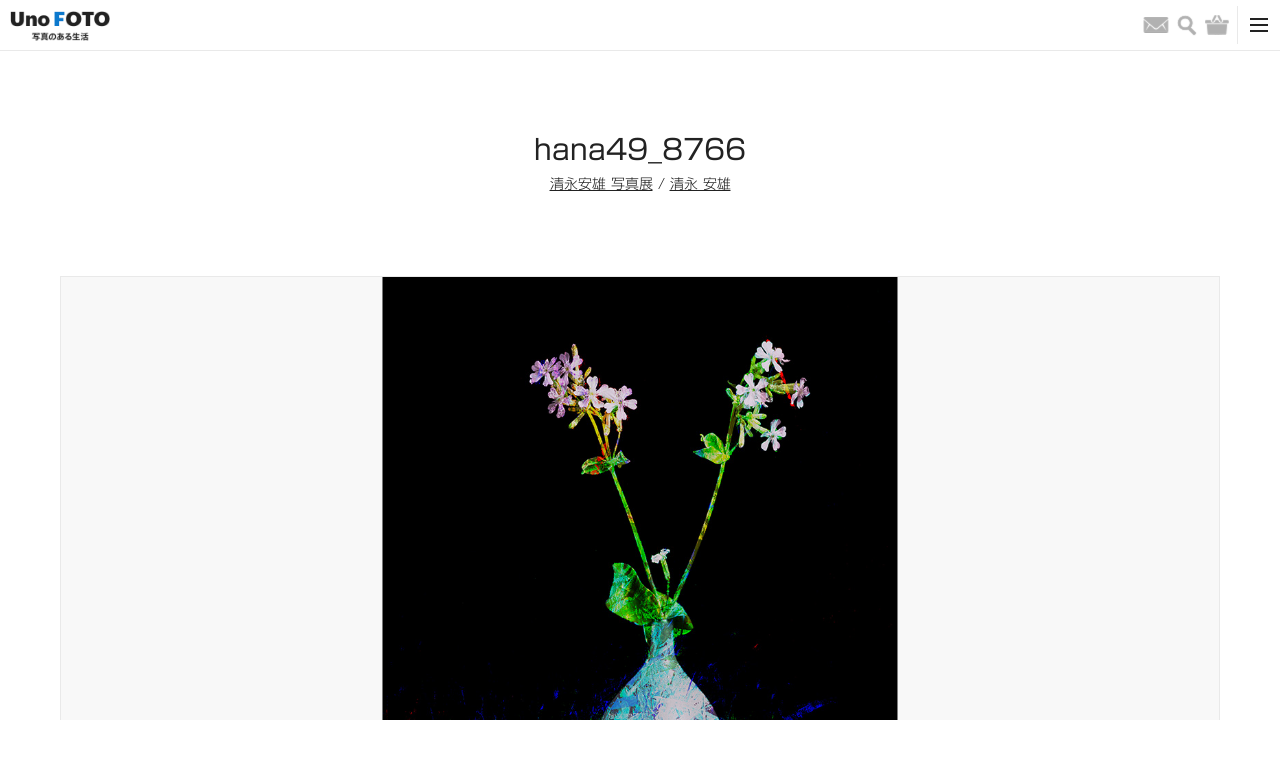

--- FILE ---
content_type: text/html; charset=UTF-8
request_url: https://kyoto-muse.jp/photo/160778
body_size: 16732
content:
<!DOCTYPE html><html><head>  <script async src="https://www.googletagmanager.com/gtag/js?id=UA-93564758-1"></script> <script>window.dataLayer = window.dataLayer || [];
      function gtag(){dataLayer.push(arguments);}
      gtag('js', new Date());

      gtag('config', 'UA-93564758-1');</script> <meta name='robots' content='max-image-preview:large' /><link rel='dns-prefetch' href='//cdn.jsdelivr.net' /><link rel='dns-prefetch' href='//s.w.org' /><link rel="alternate" type="application/rss+xml" title="UnoFOTO 京都写真美術館 &raquo; hana49_8766 のコメントのフィード" href="https://kyoto-muse.jp/product/160778/feed/" /> <script type="text/javascript">window._wpemojiSettings = {"baseUrl":"https:\/\/s.w.org\/images\/core\/emoji\/13.1.0\/72x72\/","ext":".png","svgUrl":"https:\/\/s.w.org\/images\/core\/emoji\/13.1.0\/svg\/","svgExt":".svg","source":{"concatemoji":"https:\/\/kyoto-muse.jp\/_cms\/wp-includes\/js\/wp-emoji-release.min.js"}};
/*! This file is auto-generated */
!function(e,a,t){var n,r,o,i=a.createElement("canvas"),p=i.getContext&&i.getContext("2d");function s(e,t){var a=String.fromCharCode;p.clearRect(0,0,i.width,i.height),p.fillText(a.apply(this,e),0,0);e=i.toDataURL();return p.clearRect(0,0,i.width,i.height),p.fillText(a.apply(this,t),0,0),e===i.toDataURL()}function c(e){var t=a.createElement("script");t.src=e,t.defer=t.type="text/javascript",a.getElementsByTagName("head")[0].appendChild(t)}for(o=Array("flag","emoji"),t.supports={everything:!0,everythingExceptFlag:!0},r=0;r<o.length;r++)t.supports[o[r]]=function(e){if(!p||!p.fillText)return!1;switch(p.textBaseline="top",p.font="600 32px Arial",e){case"flag":return s([127987,65039,8205,9895,65039],[127987,65039,8203,9895,65039])?!1:!s([55356,56826,55356,56819],[55356,56826,8203,55356,56819])&&!s([55356,57332,56128,56423,56128,56418,56128,56421,56128,56430,56128,56423,56128,56447],[55356,57332,8203,56128,56423,8203,56128,56418,8203,56128,56421,8203,56128,56430,8203,56128,56423,8203,56128,56447]);case"emoji":return!s([10084,65039,8205,55357,56613],[10084,65039,8203,55357,56613])}return!1}(o[r]),t.supports.everything=t.supports.everything&&t.supports[o[r]],"flag"!==o[r]&&(t.supports.everythingExceptFlag=t.supports.everythingExceptFlag&&t.supports[o[r]]);t.supports.everythingExceptFlag=t.supports.everythingExceptFlag&&!t.supports.flag,t.DOMReady=!1,t.readyCallback=function(){t.DOMReady=!0},t.supports.everything||(n=function(){t.readyCallback()},a.addEventListener?(a.addEventListener("DOMContentLoaded",n,!1),e.addEventListener("load",n,!1)):(e.attachEvent("onload",n),a.attachEvent("onreadystatechange",function(){"complete"===a.readyState&&t.readyCallback()})),(n=t.source||{}).concatemoji?c(n.concatemoji):n.wpemoji&&n.twemoji&&(c(n.twemoji),c(n.wpemoji)))}(window,document,window._wpemojiSettings);</script> <link rel='stylesheet' id='opc-slick-css-css'  href='//cdn.jsdelivr.net/npm/slick-carousel@1.8.1/slick/slick.css' type='text/css' media='all' /> <script type='text/javascript' src='https://kyoto-muse.jp/_cms/wp-includes/js/jquery/jquery.min.js' id='jquery-core-js'></script> <script type='text/javascript' src='https://kyoto-muse.jp/_cms/wp-includes/js/jquery/jquery-migrate.min.js' id='jquery-migrate-js'></script> <script type='application/json' id='wpp-json'>{"sampling_active":0,"sampling_rate":100,"ajax_url":"https:\/\/kyoto-muse.jp\/wp-json\/wordpress-popular-posts\/v1\/popular-posts","api_url":"https:\/\/kyoto-muse.jp\/wp-json\/wordpress-popular-posts","ID":160778,"token":"85e99ada63","lang":0,"debug":0}</script> <script type='text/javascript' src='https://kyoto-muse.jp/_cms/wp-content/plugins/wordpress-popular-posts/assets/js/wpp.min.js' id='wpp-js-js'></script> <link rel="https://api.w.org/" href="https://kyoto-muse.jp/wp-json/" /><link rel="alternate" type="application/json" href="https://kyoto-muse.jp/wp-json/wp/v2/product/160778" /><link rel="EditURI" type="application/rsd+xml" title="RSD" href="https://kyoto-muse.jp/_cms/xmlrpc.php?rsd" /><link rel="wlwmanifest" type="application/wlwmanifest+xml" href="https://kyoto-muse.jp/_cms/wp-includes/wlwmanifest.xml" /><meta name="generator" content="WordPress 5.9.12" /><meta name="generator" content="WooCommerce 3.6.7" /><link rel="canonical" href="https://kyoto-muse.jp/product/160778" /><link rel='shortlink' href='https://kyoto-muse.jp/?p=160778' /><link rel="alternate" type="application/json+oembed" href="https://kyoto-muse.jp/wp-json/oembed/1.0/embed?url=https%3A%2F%2Fkyoto-muse.jp%2Fproduct%2F160778" /><link rel="alternate" type="text/xml+oembed" href="https://kyoto-muse.jp/wp-json/oembed/1.0/embed?url=https%3A%2F%2Fkyoto-muse.jp%2Fproduct%2F160778&#038;format=xml" /> <noscript><style>.woocommerce-product-gallery{ opacity: 1 !important; }</style></noscript><meta charset="utf-8"><meta name="viewport" content="width=device-width, initial-scale=1.0"><link media="all" href="https://kyoto-muse.jp/_cms/wp-content/cache/autoptimize/css/autoptimize_4fd34f9e5ddd560a79c18b0b053f6634.css" rel="stylesheet"><link media="only screen and (max-width: 768px)" href="https://kyoto-muse.jp/_cms/wp-content/cache/autoptimize/css/autoptimize_dcb2de333eec7ab4ae31385ed8d6a393.css" rel="stylesheet"><title>hana49_8766｜UnoFOTO 京都写真美術館</title><meta name="description" content="hana49_8766のページです。UnoFOTO 写真のある生活"><meta property="og:title" content="hana49_8766｜UnoFOTO 京都写真美術館" /><meta property="og:description" content="hana49_8766のページです。UnoFOTO 写真のある生活"/><meta property="og:url" content="https://kyoto-muse.jp/photo/160778" /><meta property="og:image" content="https://kyoto-muse.jp/_cms/wp-content/uploads/2023/01/hana49_8766.jpg" /><meta property="og:site_name" content="UnoFOTO 京都写真美術館" /><meta property="og:locale" content="ja_JP" /><meta name="twitter:card" content="summary_large_image"><meta name="twitter:site" content="@kyoto_muse_2017"><link rel="shortcut icon" href="/image/favicon.ico"><link rel="apple-touch-icon" size="152x152" href="/image/favicon.ico"><link href="/css/style.css?202203" rel="stylesheet"> <script type="text/javascript" src="//typesquare.com/3/tsst/script/ja/typesquare.js?7~HOqwkRZSI%3D" charset="utf-8"></script> </head><body id="top"><header class="header-box"><div class="header-secondary-box"><div class="header-secondary-box-inner"><nav class="secondary-nav-box"><ul class="secondary-nav-list"><li class="secondary-nav-item"><a class="secondary-nav-link" href="/">HOME</a></li><li class="secondary-nav-item"><a class="secondary-nav-link" href="/shopping-guide/">ショッピングガイド</a></li><li class="secondary-nav-item"><a class="secondary-nav-link" href="/contact/">お問い合わせ</a></li></ul></nav></div></div><div class="header-primary-box"><div class="header-primary-box-inner"><h1 class="site-title"><a class="site-title-link" href="/"><img class="site-logo" src="/image/unofoto.png" alt="UnoFOTO 写真のある生活"></a></h1><nav class="primary-nav-box"><ul class="primary-nav-list nav-main-box"><li class="primary-nav-item"><a class="primary-nav-link" href="/photo/">写真販売</a></li><li class="primary-nav-item"><a class="primary-nav-link" href="/news/">ニュース</a></li><li class="primary-nav-item"><a class="primary-nav-link" href="/photo/archive/">写真アーカイブ</a></li><li class="primary-nav-item"><a class="primary-nav-link" href="/exhibition/">写真展情報</a></li><li class="primary-nav-item"><a class="primary-nav-link" href="/photographers/">写真家</a></li><li class="primary-nav-item is-left-border"><a class="primary-nav-link is-gallery-japanesque" href="/japanesque/">Gallery Japanesque</a></li><li class="primary-nav-item is-left-border"><a class="primary-nav-link is-gallery-japanesque" href="https://kyoto-muse.jp/paris/">Gallery Japanesque Paris</a></li></ul></nav><div class="primary-nav-icon-box"><ul class="header-sns-list pc-content"><li class="header-sns-item"><a class="header-sns-link" href="https://twitter.com/kyoto_muse_2017" target="_blank"><img class="common-link-img header-sns-img" src="/image/icon_footer_twitter.png" alt="Twitter"></a></li><li class="header-sns-item"><a class="header-sns-link" href="https://www.facebook.com/kyotofotomuse/" target="_blank"><img class="common-link-img header-sns-img" src="/image/icon_footer_facebook.png" alt="Facebook"></a></li><li class="header-sns-item"><a class="header-sns-link" href="https://www.instagram.com/kyoto_muse/" target="_blank"><img class="common-link-img header-sns-img" src="/image/icon_footer_instagram_black.png" alt="Instagram"></a></li></ul><ul class="primary-nav-list nav-icon-box"><li class="primary-nav-item"><a class="primary-nav-link" href="/contact/"><span class="nav-icon email">お問い合わせ</span></a></li><li class="primary-nav-item"> <button class="primary-nav-link" type="button"><span class="nav-icon search">検索</span></button></li><li class="primary-nav-item"><a class="primary-nav-link" href="https://kyoto-muse.jp/cart/"><span class="nav-icon shopping">バッグ</span></a></li></ul></div><div class="primary-nav-toggle-box"> <button id="toggle-btn"><span class="toggle-icon"></span></button></div></div></div><div id="toggle-menu"><ul class="header-sns-list sp-content"><li class="header-sns-item"><a class="header-sns-link" href="https://twitter.com/kyoto_muse_2017" target="_blank"><img class="common-link-img header-sns-img" src="/image/icon_footer_twitter.png" alt="Twitter"></a></li><li class="header-sns-item"><a class="header-sns-link" href="https://www.facebook.com/kyotofotomuse/" target="_blank"><img class="common-link-img header-sns-img" src="/image/icon_footer_facebook.png" alt="Facebook"></a></li><li class="header-sns-item"><a class="header-sns-link" href="https://www.instagram.com/kyoto_muse/" target="_blank"><img class="common-link-img header-sns-img" src="/image/icon_footer_instagram.png" alt="Instagram"></a></li></ul><div class="sp-box-inner"><nav class="sp-nav-box"><ul class="sp-nav-primary-list"><li class="sp-nav-item"><a class="sp-nav-link" href="/">HOME</a></li><li class="sp-nav-item"><a class="sp-nav-link" href="/photo/">写真販売</a></li><li class="sp-nav-item"><a class="sp-nav-link" href="/news/">ニュース</a></li><li class="sp-nav-item"><a class="sp-nav-link" href="/photo/archive/">写真アーカイブ</a></li><li class="sp-nav-item"><a class="sp-nav-link" href="/photographers/">写真家</a></li><li class="sp-nav-item"><a class="sp-nav-link" href="/exhibition/">写真展情報</a></li><li class="sp-nav-item"><a class="sp-nav-link" href="/gallery/">全国ギャラリー紹介</a></li><li class="sp-nav-item"><a class="sp-nav-link" href="/japanesque/">Gallery Japanesque</a></li><li class="sp-nav-item"><a class="sp-nav-link" href="https://kyoto-muse.jp/paris/">Gallery Japanesque Paris</a></li><li class="sp-nav-item"><a class="sp-nav-link" href="/contact/">お問い合わせ</a></li></ul></nav></div></div><div class="search-area"><div class="search-area-box"><form method="get" role="search" action="https://kyoto-muse.jp/"><input type="text" name="s" class="search-area-text"> <button type="submit" class="search-area-button">検索</button></form></div></div></header><div class="wrapper"><main class="page-main-box"><h1 class="page-title">hana49_8766</h1><div class="page-title-detail"><a href="https://kyoto-muse.jp/exhibition/172822">清永安雄 写真展</a> / <a href="https://kyoto-muse.jp/photographers/12540">清永 安雄</a></div><section class="page-detail-box"><div class="page-detail-box-inner"><div class="detail-photo-box"><img class="detail-photo-img" src="https://kyoto-muse.jp/_cms/wp-content/uploads/2023/01/hana49_8766.jpg" alt=""></div><div class="detail-content-box"><div class="detail-content-box-price"><form class="cart" action="https://kyoto-muse.jp/cart/" method="post" enctype='multipart/form-data'><div class="detail-price-box"><div class="price-price-box"><div class="price-title common-sp-hidden">Price</div><span class="price-number">50,000</span><span class="price-yen">円（税込）</span></div><div class="price-amount-box"> <select class="price-amount-select" name="quantity"><option>1</option><option>2</option><option>3</option> </select><span class="price-amount">個</span></div></div><div class="detail-id common-sp-hidden">ID: 160778</div><div class="detail-button-box"> <button class="common-button-normal text-bold block" type="submit" name="add-to-cart" value="160778"><img class="cart-icon" src="/image/icon_shopping_white.png"> カートに入れる</button></div></form><ul class="common-link-list"><li class="common-link-item"><a href="/contact/#160778">お問い合わせ</a></li><li class="common-link-item"><a href="/shopping-guide/">ショッピングガイド</a></li></ul><p class="text-small">海外からのご注文につきましては、お問い合わせください。For overseas orders, please contact us.</p><div class="detail-share-box"><ul class="detail-share-list"><li class="detail-share-item"><div id="fb-root"></div> <script>(function(d, s, id) {var js, fjs = d.getElementsByTagName(s)[0];if (d.getElementById(id)) return;js = d.createElement(s); js.id = id;js.src = "https://connect.facebook.net/ja_JP/sdk.js#xfbml=1&version=v3.0";fjs.parentNode.insertBefore(js, fjs);}(document, 'script', 'facebook-jssdk'));</script> <div class="fb-share-button" data-href="https://kyoto-muse.jp/photo/160778" data-layout="button" data-size="small" data-mobile-iframe="true"></div></li><li class="detail-share-item"> <script async src="https://platform.twitter.com/widgets.js" charset="utf-8"></script><a class="twitter-share-button" href="https://kyoto-muse.jp/photo/160778" data-lang="ja"></a></li><li class="detail-share-item"> <script async defer src="https://assets.pinterest.com/js/pinit.js"></script><a data-pin-do="buttonBookmark" data-pin-lang="ja" href="https://jp.pinterest.com/pin/create/button/"></a></li><li class="detail-share-item"><a class="tumblr-share-button" data-color="blue" data-notes="none" href="https://embed.tumblr.com/share"></a> <script>!function(d,s,id){var js,ajs=d.getElementsByTagName(s)[0];if(!d.getElementById(id)){js=d.createElement(s);js.id=id;js.src="https://assets.tumblr.com/share-button.js";ajs.parentNode.insertBefore(js,ajs);}}(document, "script", "tumblr-js");</script> </li></ul></div></div><div class="detail-content-box-text"><div class="detail-content"><h2 class="detail-content-title">Spec</h2><table class="detail-table"><tr><th>Image size</th><td class="weak">390×293mm</td></tr><tr><th>Frame size</th><td class="weak">599×446×22mm</td></tr><tr><th>Frame spec</th><td class="weak">Black aluminum frame</td></tr></table><table class="detail-table"><tr><th>Edition</th><td class="weak">10+AP</td></tr><tr><th>Signature</th><td class="weak">Signed work</td></tr><tr><th>Remarks</th><td class="weak">-</td></tr></table></div><div class="detail-content"> <a class="detail-back-link" href="/shopping-guide/#about">&gt; 一枚の写真、オリジナルプリントとは</a></div></div></div><div class="detail-content-footer"><h2 class="detail-content-title">同展示の写真</h2><div class="column-box is-10"><div class="column-item"> <a class="column-img-link bg-photo-link" href="/photo/126347"><img class="common-link-img column-img" src="https://kyoto-muse.jp/_cms/wp-content/uploads/2020/11/6percent_01-552x390.jpg"><div class="is-sale"><span>販売中</span></div> </a><div class="column-text-box"><a class="column-item-title" href="/photo/126347">6％_01</a><div class="column-item-text">清永 安雄 / 30,000円</div></div></div><div class="column-item"> <a class="column-img-link bg-photo-link" href="/photo/126343"><img class="common-link-img column-img" src="https://kyoto-muse.jp/_cms/wp-content/uploads/2020/11/6percent_02-552x390.jpg"><div class="is-sale"><span>販売中</span></div> </a><div class="column-text-box"><a class="column-item-title" href="/photo/126343">6％_02</a><div class="column-item-text">清永 安雄 / 30,000円</div></div></div><div class="column-item"> <a class="column-img-link bg-photo-link" href="/photo/126340"><img class="common-link-img column-img" src="https://kyoto-muse.jp/_cms/wp-content/uploads/2020/11/6percent_03-552x390.jpg"><div class="is-sale"><span>販売中</span></div> </a><div class="column-text-box"><a class="column-item-title" href="/photo/126340">6％_03</a><div class="column-item-text">清永 安雄 / 30,000円</div></div></div><div class="column-item"> <a class="column-img-link bg-photo-link" href="/photo/126336"><img class="common-link-img column-img" src="https://kyoto-muse.jp/_cms/wp-content/uploads/2020/11/6percent_04-552x390.jpg"><div class="is-sale"><span>販売中</span></div> </a><div class="column-text-box"><a class="column-item-title" href="/photo/126336">6％_04</a><div class="column-item-text">清永 安雄 / 30,000円</div></div></div><div class="column-item"> <a class="column-img-link bg-photo-link" href="/photo/126331"><img class="common-link-img column-img" src="https://kyoto-muse.jp/_cms/wp-content/uploads/2020/11/6percent_05-552x390.jpg"><div class="is-sale"><span>販売中</span></div> </a><div class="column-text-box"><a class="column-item-title" href="/photo/126331">6％_05</a><div class="column-item-text">清永 安雄 / 30,000円</div></div></div><div class="column-item"> <a class="column-img-link bg-photo-link" href="/photo/126328"><img class="common-link-img column-img" src="https://kyoto-muse.jp/_cms/wp-content/uploads/2020/11/6percent_06-552x390.jpg"><div class="is-sale"><span>販売中</span></div> </a><div class="column-text-box"><a class="column-item-title" href="/photo/126328">6％_06</a><div class="column-item-text">清永 安雄 / 30,000円</div></div></div><div class="column-item"> <a class="column-img-link bg-photo-link" href="/photo/126324"><img class="common-link-img column-img" src="https://kyoto-muse.jp/_cms/wp-content/uploads/2020/11/6percent_07-552x390.jpg"><div class="is-sale"><span>販売中</span></div> </a><div class="column-text-box"><a class="column-item-title" href="/photo/126324">6％_07</a><div class="column-item-text">清永 安雄 / 30,000円</div></div></div><div class="column-item"> <a class="column-img-link bg-photo-link" href="/photo/126321"><img class="common-link-img column-img" src="https://kyoto-muse.jp/_cms/wp-content/uploads/2020/11/6percent_08-552x390.jpg"><div class="is-sale"><span>販売中</span></div> </a><div class="column-text-box"><a class="column-item-title" href="/photo/126321">6％_08</a><div class="column-item-text">清永 安雄 / 30,000円</div></div></div><div class="column-item"> <a class="column-img-link bg-photo-link" href="/photo/126317"><img class="common-link-img column-img" src="https://kyoto-muse.jp/_cms/wp-content/uploads/2020/11/6percent_09-552x390.jpg"><div class="is-sale"><span>販売中</span></div> </a><div class="column-text-box"><a class="column-item-title" href="/photo/126317">6％_09</a><div class="column-item-text">清永 安雄 / 30,000円</div></div></div><div class="column-item"> <a class="column-img-link bg-photo-link" href="/photo/126314"><img class="common-link-img column-img" src="https://kyoto-muse.jp/_cms/wp-content/uploads/2020/11/6percent_10-552x390.jpg"><div class="is-sale"><span>販売中</span></div> </a><div class="column-text-box"><a class="column-item-title" href="/photo/126314">6％_10</a><div class="column-item-text">清永 安雄 / 30,000円</div></div></div><div class="column-item"> <a class="column-img-link bg-photo-link" href="/photo/126311"><img class="common-link-img column-img" src="https://kyoto-muse.jp/_cms/wp-content/uploads/2020/11/6percent_11-552x390.jpg"><div class="is-sale"><span>販売中</span></div> </a><div class="column-text-box"><a class="column-item-title" href="/photo/126311">6％_11</a><div class="column-item-text">清永 安雄 / 30,000円</div></div></div><div class="column-item"> <a class="column-img-link bg-photo-link" href="/photo/126308"><img class="common-link-img column-img" src="https://kyoto-muse.jp/_cms/wp-content/uploads/2020/11/6percent_12-552x390.jpg"><div class="is-sale"><span>販売中</span></div> </a><div class="column-text-box"><a class="column-item-title" href="/photo/126308">6％_12</a><div class="column-item-text">清永 安雄 / 30,000円</div></div></div><div class="column-item"> <a class="column-img-link bg-photo-link" href="/photo/126303"><img class="common-link-img column-img" src="https://kyoto-muse.jp/_cms/wp-content/uploads/2020/11/6percent_13-552x390.jpg"><div class="is-sale"><span>販売中</span></div> </a><div class="column-text-box"><a class="column-item-title" href="/photo/126303">6％_13</a><div class="column-item-text">清永 安雄 / 30,000円</div></div></div><div class="column-item"> <a class="column-img-link bg-photo-link" href="/photo/126299"><img class="common-link-img column-img" src="https://kyoto-muse.jp/_cms/wp-content/uploads/2020/11/6percent_14-552x390.jpg"><div class="is-sale"><span>販売中</span></div> </a><div class="column-text-box"><a class="column-item-title" href="/photo/126299">6％_14</a><div class="column-item-text">清永 安雄 / 30,000円</div></div></div><div class="column-item"> <a class="column-img-link bg-photo-link" href="/photo/126290"><img class="common-link-img column-img" src="https://kyoto-muse.jp/_cms/wp-content/uploads/2020/11/6percent_15-552x781.jpg"><div class="is-sale"><span>販売中</span></div> </a><div class="column-text-box"><a class="column-item-title" href="/photo/126290">6％_15</a><div class="column-item-text">清永 安雄 / 30,000円</div></div></div><div class="column-item"> <a class="column-img-link bg-photo-link" href="/photo/160557"><img class="common-link-img column-img" src="https://kyoto-muse.jp/_cms/wp-content/uploads/2023/05/DFS1582-552x368.jpg"><div class="is-sale"><span>販売中</span></div> </a><div class="column-text-box"><a class="column-item-title" href="/photo/160557">6％_02</a><div class="column-item-text">清永 安雄 / 60,000円</div></div></div><div class="column-item"> <a class="column-img-link bg-photo-link" href="/photo/137796"><img class="common-link-img column-img" src="https://kyoto-muse.jp/_cms/wp-content/uploads/2021/07/8742084dec02d365a5b3205648c040bd-552x828.jpg"><div class="is-sale"><span>販売中</span></div> </a><div class="column-text-box"><a class="column-item-title" href="/photo/137796">修羅の森 01</a><div class="column-item-text">清永 安雄 / 60,000円</div></div></div><div class="column-item"> <a class="column-img-link bg-photo-link" href="/photo/137798"><img class="common-link-img column-img" src="https://kyoto-muse.jp/_cms/wp-content/uploads/2021/07/30b32479dc81812b9b3428db357e19a4-552x828.jpg"><div class="is-sale"><span>販売中</span></div> </a><div class="column-text-box"><a class="column-item-title" href="/photo/137798">修羅の森 02</a><div class="column-item-text">清永 安雄 / 60,000円</div></div></div><div class="column-item"> <a class="column-img-link bg-photo-link" href="/photo/137799"><img class="common-link-img column-img" src="https://kyoto-muse.jp/_cms/wp-content/uploads/2021/07/b1f814d6751f01bc2e3d7e621ef5d025-552x828.jpg"><div class="is-sale"><span>販売中</span></div> </a><div class="column-text-box"><a class="column-item-title" href="/photo/137799">修羅の森 03</a><div class="column-item-text">清永 安雄 / 60,000円</div></div></div><div class="column-item"> <a class="column-img-link bg-photo-link" href="/photo/137800"><img class="common-link-img column-img" src="https://kyoto-muse.jp/_cms/wp-content/uploads/2021/07/80e143bb24b23c47a7b0e944a09ccdf0-552x829.jpg"><div class="is-sale"><span>販売中</span></div> </a><div class="column-text-box"><a class="column-item-title" href="/photo/137800">修羅の森 04</a><div class="column-item-text">清永 安雄 / 60,000円</div></div></div><div class="column-item"> <a class="column-img-link bg-photo-link" href="/photo/137801"><img class="common-link-img column-img" src="https://kyoto-muse.jp/_cms/wp-content/uploads/2021/07/42f971570280563ac7cb931d0efcfb2a-552x829.jpg"><div class="is-sale"><span>販売中</span></div> </a><div class="column-text-box"><a class="column-item-title" href="/photo/137801">修羅の森 05</a><div class="column-item-text">清永 安雄 / 60,000円</div></div></div><div class="column-item"> <a class="column-img-link bg-photo-link" href="/photo/137802"><img class="common-link-img column-img" src="https://kyoto-muse.jp/_cms/wp-content/uploads/2021/07/ca161c36fffa58efa413d29d5dd3cdac-552x828.jpg"><div class="is-sale"><span>販売中</span></div> </a><div class="column-text-box"><a class="column-item-title" href="/photo/137802">修羅の森 06</a><div class="column-item-text">清永 安雄 / 60,000円</div></div></div><div class="column-item"> <a class="column-img-link bg-photo-link" href="/photo/137808"><img class="common-link-img column-img" src="https://kyoto-muse.jp/_cms/wp-content/uploads/2021/07/900635ca62eb44ece57fdf19729329de-552x828.jpg"><div class="is-sale"><span>販売中</span></div> </a><div class="column-text-box"><a class="column-item-title" href="/photo/137808">修羅の森 07</a><div class="column-item-text">清永 安雄 / 60,000円</div></div></div><div class="column-item"> <a class="column-img-link bg-photo-link" href="/photo/137809"><img class="common-link-img column-img" src="https://kyoto-muse.jp/_cms/wp-content/uploads/2021/07/5f092f194501f48358397caa65093569-552x368.jpg"><div class="is-sale"><span>販売中</span></div> </a><div class="column-text-box"><a class="column-item-title" href="/photo/137809">修羅の森 08</a><div class="column-item-text">清永 安雄 / 60,000円</div></div></div><div class="column-item"> <a class="column-img-link bg-photo-link" href="/photo/137810"><img class="common-link-img column-img" src="https://kyoto-muse.jp/_cms/wp-content/uploads/2021/07/7b99e9377dae1325a8c2b1aef5a5b52e-552x368.jpg"><div class="is-sale"><span>販売中</span></div> </a><div class="column-text-box"><a class="column-item-title" href="/photo/137810">修羅の森 09</a><div class="column-item-text">清永 安雄 / 60,000円</div></div></div><div class="column-item"> <a class="column-img-link bg-photo-link" href="/photo/137811"><img class="common-link-img column-img" src="https://kyoto-muse.jp/_cms/wp-content/uploads/2021/07/13c3844c8aba2d0a6ac927423162a148-552x828.jpg"><div class="is-sale"><span>販売中</span></div> </a><div class="column-text-box"><a class="column-item-title" href="/photo/137811">修羅の森 10</a><div class="column-item-text">清永 安雄 / 60,000円</div></div></div><div class="column-item"> <a class="column-img-link bg-photo-link" href="/photo/137812"><img class="common-link-img column-img" src="https://kyoto-muse.jp/_cms/wp-content/uploads/2021/07/615bc23f8191c93a7d274812fd07b004-552x368.jpg"><div class="is-sale"><span>販売中</span></div> </a><div class="column-text-box"><a class="column-item-title" href="/photo/137812">修羅の森 11</a><div class="column-item-text">清永 安雄 / 60,000円</div></div></div><div class="column-item"> <a class="column-img-link bg-photo-link" href="/photo/155615"><img class="common-link-img column-img" src="https://kyoto-muse.jp/_cms/wp-content/uploads/2022/08/hana01_99-552x736.jpg"><div class="is-sale"><span>販売中</span></div> </a><div class="column-text-box"><a class="column-item-title" href="/photo/155615">hana01_99</a><div class="column-item-text">清永 安雄 / 50,000円</div></div></div><div class="column-item"> <a class="column-img-link bg-photo-link" href="/photo/155617"><img class="common-link-img column-img" src="https://kyoto-muse.jp/_cms/wp-content/uploads/2022/08/hana02_2458-552x736.jpg"><div class="is-sale"><span>販売中</span></div> </a><div class="column-text-box"><a class="column-item-title" href="/photo/155617">hana02_2458</a><div class="column-item-text">清永 安雄 / 50,000円</div></div></div><div class="column-item"> <a class="column-img-link bg-photo-link" href="/photo/155618"><img class="common-link-img column-img" src="https://kyoto-muse.jp/_cms/wp-content/uploads/2022/08/hana03_5036-552x415.jpg"><div class="is-sale"><span>販売中</span></div> </a><div class="column-text-box"><a class="column-item-title" href="/photo/155618">hana03_5036</a><div class="column-item-text">清永 安雄 / 50,000円</div></div></div><div class="column-item"> <a class="column-img-link bg-photo-link" href="/photo/155619"><img class="common-link-img column-img" src="https://kyoto-muse.jp/_cms/wp-content/uploads/2022/08/hana04_5062-552x736.jpg"><div class="is-sale"><span>販売中</span></div> </a><div class="column-text-box"><a class="column-item-title" href="/photo/155619">hana04_5062</a><div class="column-item-text">清永 安雄 / 50,000円</div></div></div><div class="column-item"> <a class="column-img-link bg-photo-link" href="/photo/155620"><img class="common-link-img column-img" src="https://kyoto-muse.jp/_cms/wp-content/uploads/2022/08/hana05_F009-552x736.jpg"><div class="is-sale"><span>販売中</span></div> </a><div class="column-text-box"><a class="column-item-title" href="/photo/155620">hana05_F009</a><div class="column-item-text">清永 安雄 / 50,000円</div></div></div><div class="column-item"> <a class="column-img-link bg-photo-link" href="/photo/155625"><img class="common-link-img column-img" src="https://kyoto-muse.jp/_cms/wp-content/uploads/2022/08/hana06_F011-552x736.jpg"><div class="is-sale"><span>販売中</span></div> </a><div class="column-text-box"><a class="column-item-title" href="/photo/155625">hana06_F011</a><div class="column-item-text">清永 安雄 / 50,000円</div></div></div><div class="column-item"> <a class="column-img-link bg-photo-link" href="/photo/155626"><img class="common-link-img column-img" src="https://kyoto-muse.jp/_cms/wp-content/uploads/2022/08/hana07_F37-552x776.jpg"><div class="is-sale"><span>販売中</span></div> </a><div class="column-text-box"><a class="column-item-title" href="/photo/155626">hana07_F37</a><div class="column-item-text">清永 安雄 / 50,000円</div></div></div><div class="column-item"> <a class="column-img-link bg-photo-link" href="/photo/155627"><img class="common-link-img column-img" src="https://kyoto-muse.jp/_cms/wp-content/uploads/2022/08/hana08_F050-552x736.jpg"><div class="is-sale"><span>販売中</span></div> </a><div class="column-text-box"><a class="column-item-title" href="/photo/155627">hana08_F050</a><div class="column-item-text">清永 安雄 / 50,000円</div></div></div><div class="column-item"> <a class="column-img-link bg-photo-link" href="/photo/155628"><img class="common-link-img column-img" src="https://kyoto-muse.jp/_cms/wp-content/uploads/2022/08/hana09_F62-552x736.jpg"><div class="is-sale"><span>販売中</span></div> </a><div class="column-text-box"><a class="column-item-title" href="/photo/155628">hana09_F62</a><div class="column-item-text">清永 安雄 / 50,000円</div></div></div><div class="column-item"> <a class="column-img-link bg-photo-link" href="/photo/155654"><img class="common-link-img column-img" src="https://kyoto-muse.jp/_cms/wp-content/uploads/2022/08/hana10_F69-552x736.jpg"><div class="is-sale"><span>販売中</span></div> </a><div class="column-text-box"><a class="column-item-title" href="/photo/155654">hana10_F69</a><div class="column-item-text">清永 安雄 / 50,000円</div></div></div><div class="column-item"> <a class="column-img-link bg-photo-link" href="/photo/155629"><img class="common-link-img column-img" src="https://kyoto-muse.jp/_cms/wp-content/uploads/2022/08/hana11_F72-552x736.jpg"><div class="is-sale"><span>販売中</span></div> </a><div class="column-text-box"><a class="column-item-title" href="/photo/155629">hana11_F72</a><div class="column-item-text">清永 安雄 / 50,000円</div></div></div><div class="column-item"> <a class="column-img-link bg-photo-link" href="/photo/155635"><img class="common-link-img column-img" src="https://kyoto-muse.jp/_cms/wp-content/uploads/2022/08/hana12_F4794-552x736.jpg"><div class="is-sale"><span>販売中</span></div> </a><div class="column-text-box"><a class="column-item-title" href="/photo/155635">hana12_F4794</a><div class="column-item-text">清永 安雄 / 50,000円</div></div></div><div class="column-item"> <a class="column-img-link bg-photo-link" href="/photo/155636"><img class="common-link-img column-img" src="https://kyoto-muse.jp/_cms/wp-content/uploads/2022/08/hana13_F4818--552x736.jpg"><div class="is-sale"><span>販売中</span></div> </a><div class="column-text-box"><a class="column-item-title" href="/photo/155636">hana13_F4818</a><div class="column-item-text">清永 安雄 / 50,000円</div></div></div><div class="column-item"> <a class="column-img-link bg-photo-link" href="/photo/155637"><img class="common-link-img column-img" src="https://kyoto-muse.jp/_cms/wp-content/uploads/2022/08/hana14_F5000-552x736.jpg"><div class="is-sale"><span>販売中</span></div> </a><div class="column-text-box"><a class="column-item-title" href="/photo/155637">hana14_F5000</a><div class="column-item-text">清永 安雄 / 50,000円</div></div></div><div class="column-item"> <a class="column-img-link bg-photo-link" href="/photo/155638"><img class="common-link-img column-img" src="https://kyoto-muse.jp/_cms/wp-content/uploads/2022/08/hana15_F5007-552x736.jpg"> </a><div class="column-text-box"><a class="column-item-title" href="/photo/155638">hana15_F5007</a><div class="column-item-text">清永 安雄</div></div></div><div class="column-item"> <a class="column-img-link bg-photo-link" href="/photo/155639"><img class="common-link-img column-img" src="https://kyoto-muse.jp/_cms/wp-content/uploads/2022/08/hana16_F5010-552x736.jpg"><div class="is-sale"><span>販売中</span></div> </a><div class="column-text-box"><a class="column-item-title" href="/photo/155639">hana16_F5010</a><div class="column-item-text">清永 安雄 / 50,000円</div></div></div><div class="column-item"> <a class="column-img-link bg-photo-link" href="/photo/155646"><img class="common-link-img column-img" src="https://kyoto-muse.jp/_cms/wp-content/uploads/2022/08/hana17_F5012-552x736.jpg"> </a><div class="column-text-box"><a class="column-item-title" href="/photo/155646">hana17_F5012</a><div class="column-item-text">清永 安雄</div></div></div><div class="column-item"> <a class="column-img-link bg-photo-link" href="/photo/155647"><img class="common-link-img column-img" src="https://kyoto-muse.jp/_cms/wp-content/uploads/2022/08/hana18_F5017-552x736.jpg"> </a><div class="column-text-box"><a class="column-item-title" href="/photo/155647">hana18_F5017</a><div class="column-item-text">清永 安雄</div></div></div><div class="column-item"> <a class="column-img-link bg-photo-link" href="/photo/155648"><img class="common-link-img column-img" src="https://kyoto-muse.jp/_cms/wp-content/uploads/2022/08/hana19_F5035-552x415.jpg"><div class="is-sale"><span>販売中</span></div> </a><div class="column-text-box"><a class="column-item-title" href="/photo/155648">hana19_F5035</a><div class="column-item-text">清永 安雄 / 50,000円</div></div></div><div class="column-item"> <a class="column-img-link bg-photo-link" href="/photo/155649"><img class="common-link-img column-img" src="https://kyoto-muse.jp/_cms/wp-content/uploads/2022/08/hana20_F5042-552x736.jpg"><div class="is-sale"><span>販売中</span></div> </a><div class="column-text-box"><a class="column-item-title" href="/photo/155649">hana20_F5042</a><div class="column-item-text">清永 安雄 / 50,000円</div></div></div><div class="column-item"> <a class="column-img-link bg-photo-link" href="/photo/160725"><img class="common-link-img column-img" src="https://kyoto-muse.jp/_cms/wp-content/uploads/2023/01/hana21_6899-1-552x736.jpg"><div class="is-sale"><span>販売中</span></div> </a><div class="column-text-box"><a class="column-item-title" href="/photo/160725">hana21_6899-1</a><div class="column-item-text">清永 安雄 / 50,000円</div></div></div><div class="column-item"> <a class="column-img-link bg-photo-link" href="/photo/160727"><img class="common-link-img column-img" src="https://kyoto-muse.jp/_cms/wp-content/uploads/2023/01/hana22_6899-2-552x735.jpg"><div class="is-sale"><span>販売中</span></div> </a><div class="column-text-box"><a class="column-item-title" href="/photo/160727">hana22_6899-2</a><div class="column-item-text">清永 安雄 / 50,000円</div></div></div><div class="column-item"> <a class="column-img-link bg-photo-link" href="/photo/160728"><img class="common-link-img column-img" src="https://kyoto-muse.jp/_cms/wp-content/uploads/2023/01/hana23_6899-3-552x736.jpg"><div class="is-sale"><span>販売中</span></div> </a><div class="column-text-box"><a class="column-item-title" href="/photo/160728">hana23_6899-3</a><div class="column-item-text">清永 安雄 / 50,000円</div></div></div><div class="column-item"> <a class="column-img-link bg-photo-link" href="/photo/160729"><img class="common-link-img column-img" src="https://kyoto-muse.jp/_cms/wp-content/uploads/2023/01/hana24_6904-552x736.jpg"><div class="is-sale"><span>販売中</span></div> </a><div class="column-text-box"><a class="column-item-title" href="/photo/160729">hana24_6904</a><div class="column-item-text">清永 安雄 / 50,000円</div></div></div><div class="column-item"> <a class="column-img-link bg-photo-link" href="/photo/160730"><img class="common-link-img column-img" src="https://kyoto-muse.jp/_cms/wp-content/uploads/2023/01/hana25_6913-552x736.jpg"><div class="is-sale"><span>販売中</span></div> </a><div class="column-text-box"><a class="column-item-title" href="/photo/160730">hana25_6913</a><div class="column-item-text">清永 安雄 / 50,000円</div></div></div><div class="column-item"> <a class="column-img-link bg-photo-link" href="/photo/160735"><img class="common-link-img column-img" src="https://kyoto-muse.jp/_cms/wp-content/uploads/2023/01/hana26_6919-111-552x414.jpg"><div class="is-sale"><span>販売中</span></div> </a><div class="column-text-box"><a class="column-item-title" href="/photo/160735">hana26_6919-111</a><div class="column-item-text">清永 安雄 / 50,000円</div></div></div><div class="column-item"> <a class="column-img-link bg-photo-link" href="/photo/160736"><img class="common-link-img column-img" src="https://kyoto-muse.jp/_cms/wp-content/uploads/2023/01/hana27_6919-222-552x414.jpg"><div class="is-sale"><span>販売中</span></div> </a><div class="column-text-box"><a class="column-item-title" href="/photo/160736">hana27_6919-222</a><div class="column-item-text">清永 安雄 / 50,000円</div></div></div><div class="column-item"> <a class="column-img-link bg-photo-link" href="/photo/160737"><img class="common-link-img column-img" src="https://kyoto-muse.jp/_cms/wp-content/uploads/2023/01/hana28_6928-552x736.jpg"><div class="is-sale"><span>販売中</span></div> </a><div class="column-text-box"><a class="column-item-title" href="/photo/160737">hana28_6928</a><div class="column-item-text">清永 安雄 / 50,000円</div></div></div><div class="column-item"> <a class="column-img-link bg-photo-link" href="/photo/160738"><img class="common-link-img column-img" src="https://kyoto-muse.jp/_cms/wp-content/uploads/2023/01/hana29_6932-552x736.jpg"><div class="is-sale"><span>販売中</span></div> </a><div class="column-text-box"><a class="column-item-title" href="/photo/160738">hana29_6932</a><div class="column-item-text">清永 安雄 / 50,000円</div></div></div><div class="column-item"> <a class="column-img-link bg-photo-link" href="/photo/160739"><img class="common-link-img column-img" src="https://kyoto-muse.jp/_cms/wp-content/uploads/2023/01/hana30_6937-95-552x736.jpg"><div class="is-sale"><span>販売中</span></div> </a><div class="column-text-box"><a class="column-item-title" href="/photo/160739">hana30_6937-95</a><div class="column-item-text">清永 安雄 / 50,000円</div></div></div><div class="column-item"> <a class="column-img-link bg-photo-link" href="/photo/160745"><img class="common-link-img column-img" src="https://kyoto-muse.jp/_cms/wp-content/uploads/2023/01/hana31_6947-552x736.jpg"><div class="is-sale"><span>販売中</span></div> </a><div class="column-text-box"><a class="column-item-title" href="/photo/160745">hana31_6947</a><div class="column-item-text">清永 安雄 / 50,000円</div></div></div><div class="column-item"> <a class="column-img-link bg-photo-link" href="/photo/160746"><img class="common-link-img column-img" src="https://kyoto-muse.jp/_cms/wp-content/uploads/2023/01/hana32_6951-111-552x736.jpg"><div class="is-sale"><span>販売中</span></div> </a><div class="column-text-box"><a class="column-item-title" href="/photo/160746">hana32_6951-111</a><div class="column-item-text">清永 安雄 / 50,000円</div></div></div><div class="column-item"> <a class="column-img-link bg-photo-link" href="/photo/160747"><img class="common-link-img column-img" src="https://kyoto-muse.jp/_cms/wp-content/uploads/2023/01/hana33_6957-552x414.jpg"><div class="is-sale"><span>販売中</span></div> </a><div class="column-text-box"><a class="column-item-title" href="/photo/160747">hana33_6957</a><div class="column-item-text">清永 安雄 / 50,000円</div></div></div><div class="column-item"> <a class="column-img-link bg-photo-link" href="/photo/160748"><img class="common-link-img column-img" src="https://kyoto-muse.jp/_cms/wp-content/uploads/2023/01/hana34_6972-552x736.jpg"><div class="is-sale"><span>販売中</span></div> </a><div class="column-text-box"><a class="column-item-title" href="/photo/160748">hana34_6972</a><div class="column-item-text">清永 安雄 / 50,000円</div></div></div><div class="column-item"> <a class="column-img-link bg-photo-link" href="/photo/160749"><img class="common-link-img column-img" src="https://kyoto-muse.jp/_cms/wp-content/uploads/2023/01/hana35_6978-552x718.jpg"><div class="is-sale"><span>販売中</span></div> </a><div class="column-text-box"><a class="column-item-title" href="/photo/160749">hana35_6978</a><div class="column-item-text">清永 安雄 / 50,000円</div></div></div><div class="column-item"> <a class="column-img-link bg-photo-link" href="/photo/160755"><img class="common-link-img column-img" src="https://kyoto-muse.jp/_cms/wp-content/uploads/2023/01/hana36_6984-552x784.jpg"><div class="is-sale"><span>販売中</span></div> </a><div class="column-text-box"><a class="column-item-title" href="/photo/160755">hana36_6984</a><div class="column-item-text">清永 安雄 / 50,000円</div></div></div><div class="column-item"> <a class="column-img-link bg-photo-link" href="/photo/160756"><img class="common-link-img column-img" src="https://kyoto-muse.jp/_cms/wp-content/uploads/2023/01/hana37_7001-552x736.jpg"><div class="is-sale"><span>販売中</span></div> </a><div class="column-text-box"><a class="column-item-title" href="/photo/160756">hana37_7001</a><div class="column-item-text">清永 安雄 / 50,000円</div></div></div><div class="column-item"> <a class="column-img-link bg-photo-link" href="/photo/160757"><img class="common-link-img column-img" src="https://kyoto-muse.jp/_cms/wp-content/uploads/2023/01/hana38_7021-5-552x780.jpg"><div class="is-sale"><span>販売中</span></div> </a><div class="column-text-box"><a class="column-item-title" href="/photo/160757">hana38_7021-5</a><div class="column-item-text">清永 安雄 / 50,000円</div></div></div><div class="column-item"> <a class="column-img-link bg-photo-link" href="/photo/160758"><img class="common-link-img column-img" src="https://kyoto-muse.jp/_cms/wp-content/uploads/2023/01/hana39_7035-88-552x736.jpg"><div class="is-sale"><span>販売中</span></div> </a><div class="column-text-box"><a class="column-item-title" href="/photo/160758">hana39_7035-88</a><div class="column-item-text">清永 安雄 / 50,000円</div></div></div><div class="column-item"> <a class="column-img-link bg-photo-link" href="/photo/160759"><img class="common-link-img column-img" src="https://kyoto-muse.jp/_cms/wp-content/uploads/2023/01/hana40_7043-552x414.jpg"><div class="is-sale"><span>販売中</span></div> </a><div class="column-text-box"><a class="column-item-title" href="/photo/160759">hana40_7043</a><div class="column-item-text">清永 安雄 / 50,000円</div></div></div><div class="column-item"> <a class="column-img-link bg-photo-link" href="/photo/160765"><img class="common-link-img column-img" src="https://kyoto-muse.jp/_cms/wp-content/uploads/2023/01/hana41_7071-333-552x736.jpg"><div class="is-sale"><span>販売中</span></div> </a><div class="column-text-box"><a class="column-item-title" href="/photo/160765">hana41_7071-333</a><div class="column-item-text">清永 安雄 / 50,000円</div></div></div><div class="column-item"> <a class="column-img-link bg-photo-link" href="/photo/160766"><img class="common-link-img column-img" src="https://kyoto-muse.jp/_cms/wp-content/uploads/2023/01/hana42_7071-555-552x736.jpg"><div class="is-sale"><span>販売中</span></div> </a><div class="column-text-box"><a class="column-item-title" href="/photo/160766">hana42_7071-555</a><div class="column-item-text">清永 安雄 / 50,000円</div></div></div><div class="column-item"> <a class="column-img-link bg-photo-link" href="/photo/160767"><img class="common-link-img column-img" src="https://kyoto-muse.jp/_cms/wp-content/uploads/2023/01/hana43_7083-888-552x736.jpg"><div class="is-sale"><span>販売中</span></div> </a><div class="column-text-box"><a class="column-item-title" href="/photo/160767">hana43_7083-888</a><div class="column-item-text">清永 安雄 / 50,000円</div></div></div><div class="column-item"> <a class="column-img-link bg-photo-link" href="/photo/160768"><img class="common-link-img column-img" src="https://kyoto-muse.jp/_cms/wp-content/uploads/2023/01/hana44_5186-552x414.jpg"><div class="is-sale"><span>販売中</span></div> </a><div class="column-text-box"><a class="column-item-title" href="/photo/160768">hana44_5186</a><div class="column-item-text">清永 安雄 / 50,000円</div></div></div><div class="column-item"> <a class="column-img-link bg-photo-link" href="/photo/160769"><img class="common-link-img column-img" src="https://kyoto-muse.jp/_cms/wp-content/uploads/2023/01/hana45_5474-552x736.jpg"><div class="is-sale"><span>販売中</span></div> </a><div class="column-text-box"><a class="column-item-title" href="/photo/160769">hana45_5474</a><div class="column-item-text">清永 安雄 / 50,000円</div></div></div><div class="column-item"> <a class="column-img-link bg-photo-link" href="/photo/160776"><img class="common-link-img column-img" src="https://kyoto-muse.jp/_cms/wp-content/uploads/2023/01/hana46_7128-1-552x736.jpg"><div class="is-sale"><span>販売中</span></div> </a><div class="column-text-box"><a class="column-item-title" href="/photo/160776">hana46_7128-1</a><div class="column-item-text">清永 安雄 / 50,000円</div></div></div><div class="column-item"> <a class="column-img-link bg-photo-link" href="/photo/160775"><img class="common-link-img column-img" src="https://kyoto-muse.jp/_cms/wp-content/uploads/2023/01/hana47_8542-552x368.jpg"><div class="is-sale"><span>販売中</span></div> </a><div class="column-text-box"><a class="column-item-title" href="/photo/160775">hana47_8542</a><div class="column-item-text">清永 安雄 / 50,000円</div></div></div><div class="column-item"> <a class="column-img-link bg-photo-link" href="/photo/160777"><img class="common-link-img column-img" src="https://kyoto-muse.jp/_cms/wp-content/uploads/2023/01/hana48_8574-552x368.jpg"><div class="is-sale"><span>販売中</span></div> </a><div class="column-text-box"><a class="column-item-title" href="/photo/160777">hana48_8574</a><div class="column-item-text">清永 安雄 / 50,000円</div></div></div><div class="column-item"> <a class="column-img-link bg-photo-link" href="/photo/160779"><img class="common-link-img column-img" src="https://kyoto-muse.jp/_cms/wp-content/uploads/2023/01/hana50_8798-552x736.jpg"><div class="is-sale"><span>販売中</span></div> </a><div class="column-text-box"><a class="column-item-title" href="/photo/160779">hana50_8798</a><div class="column-item-text">清永 安雄 / 50,000円</div></div></div><div class="column-item"> <a class="column-img-link bg-photo-link" href="/photo/160785"><img class="common-link-img column-img" src="https://kyoto-muse.jp/_cms/wp-content/uploads/2023/01/hana51_9504-1-552x736.jpg"><div class="is-sale"><span>販売中</span></div> </a><div class="column-text-box"><a class="column-item-title" href="/photo/160785">hana51_9504-1</a><div class="column-item-text">清永 安雄 / 50,000円</div></div></div><div class="column-item"> <a class="column-img-link bg-photo-link" href="/photo/160786"><img class="common-link-img column-img" src="https://kyoto-muse.jp/_cms/wp-content/uploads/2023/01/hana52_9634-552x736.jpg"><div class="is-sale"><span>販売中</span></div> </a><div class="column-text-box"><a class="column-item-title" href="/photo/160786">hana52_9634</a><div class="column-item-text">清永 安雄 / 50,000円</div></div></div><div class="column-item"> <a class="column-img-link bg-photo-link" href="/photo/160787"><img class="common-link-img column-img" src="https://kyoto-muse.jp/_cms/wp-content/uploads/2023/01/hana53_9826-552x736.jpg"><div class="is-sale"><span>販売中</span></div> </a><div class="column-text-box"><a class="column-item-title" href="/photo/160787">hana53_9826</a><div class="column-item-text">清永 安雄 / 50,000円</div></div></div><div class="column-item"> <a class="column-img-link bg-photo-link" href="/photo/160788"><img class="common-link-img column-img" src="https://kyoto-muse.jp/_cms/wp-content/uploads/2023/01/hana54_9970-552x736.jpg"><div class="is-sale"><span>販売中</span></div> </a><div class="column-text-box"><a class="column-item-title" href="/photo/160788">hana54_9970</a><div class="column-item-text">清永 安雄 / 50,000円</div></div></div><div class="column-item"> <a class="column-img-link bg-photo-link" href="/photo/165774"><img class="common-link-img column-img" src="https://kyoto-muse.jp/_cms/wp-content/uploads/2023/06/hana55_6131-552x415.webp"><div class="is-sale"><span>販売中</span></div> </a><div class="column-text-box"><a class="column-item-title" href="/photo/165774">hana55_6131</a><div class="column-item-text">清永 安雄 / 50,000円</div></div></div><div class="column-item"> <a class="column-img-link bg-photo-link" href="/photo/165776"><img class="common-link-img column-img" src="https://kyoto-muse.jp/_cms/wp-content/uploads/2023/06/hana56_9345-552x690.webp"><div class="is-sale"><span>販売中</span></div> </a><div class="column-text-box"><a class="column-item-title" href="/photo/165776">hana56_9345</a><div class="column-item-text">清永 安雄 / 50,000円</div></div></div><div class="column-item"> <a class="column-img-link bg-photo-link" href="/photo/165778"><img class="common-link-img column-img" src="https://kyoto-muse.jp/_cms/wp-content/uploads/2023/06/hana57_9473-1-552x774.webp"><div class="is-sale"><span>販売中</span></div> </a><div class="column-text-box"><a class="column-item-title" href="/photo/165778">hana57_9473-1</a><div class="column-item-text">清永 安雄 / 50,000円</div></div></div><div class="column-item"> <a class="column-img-link bg-photo-link" href="/photo/165779"><img class="common-link-img column-img" src="https://kyoto-muse.jp/_cms/wp-content/uploads/2023/06/hana58_9473-2-552x763.webp"><div class="is-sale"><span>販売中</span></div> </a><div class="column-text-box"><a class="column-item-title" href="/photo/165779">hana58_9473-2</a><div class="column-item-text">清永 安雄 / 50,000円</div></div></div><div class="column-item"> <a class="column-img-link bg-photo-link" href="/photo/165781"><img class="common-link-img column-img" src="https://kyoto-muse.jp/_cms/wp-content/uploads/2023/06/hana59_9513-552x736.webp"><div class="is-sale"><span>販売中</span></div> </a><div class="column-text-box"><a class="column-item-title" href="/photo/165781">hana59_9513</a><div class="column-item-text">清永 安雄 / 50,000円</div></div></div><div class="column-item"> <a class="column-img-link bg-photo-link" href="/photo/164083"><img class="common-link-img column-img" src="https://kyoto-muse.jp/_cms/wp-content/uploads/2023/04/Torrent63_0800-552x378.jpg"><div class="is-sale"><span>販売中</span></div> </a><div class="column-text-box"><a class="column-item-title" href="/photo/164083">Torrent63_0800</a><div class="column-item-text">清永 安雄 / 100,000円</div></div></div><div class="column-item"> <a class="column-img-link bg-photo-link" href="/photo/172839"><img class="common-link-img column-img" src="https://kyoto-muse.jp/_cms/wp-content/uploads/2024/02/116854db0e8ac0d7adc54f4faf122ece-552x456.jpg"><div class="is-sale"><span>販売中</span></div> </a><div class="column-text-box"><a class="column-item-title" href="/photo/172839">Torrent81</a><div class="column-item-text">清永 安雄 / 120,000円</div></div></div><div class="column-item"> <a class="column-img-link bg-photo-link" href="/photo/172844"><img class="common-link-img column-img" src="https://kyoto-muse.jp/_cms/wp-content/uploads/2024/02/3d0ad7fef4c00e187c11a8affd24e8f6-552x456.jpg"><div class="is-sale"><span>販売中</span></div> </a><div class="column-text-box"><a class="column-item-title" href="/photo/172844">Torrent84</a><div class="column-item-text">清永 安雄 / 120,000円</div></div></div><div class="column-item"> <a class="column-img-link bg-photo-link" href="/photo/172835"><img class="common-link-img column-img" src="https://kyoto-muse.jp/_cms/wp-content/uploads/2024/02/4d95ac0531f356c06c59aa7434326836-552x373.jpg"><div class="is-sale"><span>販売中</span></div> </a><div class="column-text-box"><a class="column-item-title" href="/photo/172835">Torrent78</a><div class="column-item-text">清永 安雄 / 100,000円</div></div></div><div class="column-item"> <a class="column-img-link bg-photo-link" href="/photo/172842"><img class="common-link-img column-img" src="https://kyoto-muse.jp/_cms/wp-content/uploads/2024/02/82c65e450eeefb83be2ef3adb6000c5c-552x456.jpg"><div class="is-sale"><span>販売中</span></div> </a><div class="column-text-box"><a class="column-item-title" href="/photo/172842">Torrent83</a><div class="column-item-text">清永 安雄 / 120,000円</div></div></div><div class="column-item"> <a class="column-img-link bg-photo-link" href="/photo/172836"><img class="common-link-img column-img" src="https://kyoto-muse.jp/_cms/wp-content/uploads/2024/02/8b15ec2dcec43c6f18e74c39f33c3b59-552x817.jpg"> </a><div class="column-text-box"><a class="column-item-title" href="/photo/172836">Torrent80</a><div class="column-item-text">清永 安雄</div></div></div><div class="column-item"> <a class="column-img-link bg-photo-link" href="/photo/172841"><img class="common-link-img column-img" src="https://kyoto-muse.jp/_cms/wp-content/uploads/2024/02/bf23d7d8d6d38f86e1b2c099017fe72c-552x456.jpg"><div class="is-sale"><span>販売中</span></div> </a><div class="column-text-box"><a class="column-item-title" href="/photo/172841">Torrent82</a><div class="column-item-text">清永 安雄 / 120,000円</div></div></div><div class="column-item"> <a class="column-img-link bg-photo-link" href="/photo/172847"><img class="common-link-img column-img" src="https://kyoto-muse.jp/_cms/wp-content/uploads/2024/02/ed773e6f5f7496eeffb0374b7263009f-552x456.jpg"> </a><div class="column-text-box"><a class="column-item-title" href="/photo/172847">Torrent85</a><div class="column-item-text">清永 安雄</div></div></div><div class="column-item"> <a class="column-img-link bg-photo-link" href="/photo/174138"><img class="common-link-img column-img" src="https://kyoto-muse.jp/_cms/wp-content/uploads/2024/03/Torrent79_DSCF1633_-552x815.png"> </a><div class="column-text-box"><a class="column-item-title" href="/photo/174138">Torrent79</a><div class="column-item-text">清永 安雄</div></div></div></div><div class="detail-back-link-box"><a class="detail-back-link" href="/photo/">&lt; 写真販売一覧に戻る</a></div></div></div></section></main></div><div class="contents-sidebar"><div class="contents-sidebar-inner"><li id="block-2" class="widget widget_block"><div class="widget popular-posts"><h2 class="detail-content-title"><span class="top-content-title-small typesquare_option">人気の記事</span>Ranking</h2><div class="contents-sidebar-box"><div class="contents-sidebar-item"><div class="contents-sidebar-thumb"><a class="column-img-link column-img" href="https://kyoto-muse.jp/exhibition/189497"><img src="https://kyoto-muse.jp/_cms/wp-content/uploads/2025/11/asai_1main-280x280.jpeg"></a></div><div class="column-text-box contents-sidebar-text"><a class="column-item-title" href="https://kyoto-muse.jp/exhibition/189497">浅井文昭 個展「I'm on streets.」</a></div></div><div class="contents-sidebar-item"><div class="contents-sidebar-thumb"><a class="column-img-link column-img" href="https://kyoto-muse.jp/exhibition/190667"><img src="https://kyoto-muse.jp/_cms/wp-content/uploads/2025/12/MP244-280x280.jpg"></a></div><div class="column-text-box contents-sidebar-text"><a class="column-item-title" href="https://kyoto-muse.jp/exhibition/190667">清永安雄 写真展</a></div></div><div class="contents-sidebar-item"><div class="contents-sidebar-thumb"><a class="column-img-link column-img" href="https://kyoto-muse.jp/exhibition/191270"><img src="https://kyoto-muse.jp/_cms/wp-content/uploads/2026/01/260129_bookobscura01-280x280.jpg"></a></div><div class="column-text-box contents-sidebar-text"><a class="column-item-title" href="https://kyoto-muse.jp/exhibition/191270">野村佐紀子 写真展「Lirio」</a></div></div><div class="contents-sidebar-item"><div class="contents-sidebar-thumb"><a class="column-img-link column-img" href="https://kyoto-muse.jp/exhibition/190687"><img src="https://kyoto-muse.jp/_cms/wp-content/uploads/2025/12/hiroshi-saka-280x280.jpeg"></a></div><div class="column-text-box contents-sidebar-text"><a class="column-item-title" href="https://kyoto-muse.jp/exhibition/190687">ピンホール写真芸術学会会員展「京都展」</a></div></div><div class="contents-sidebar-item"><div class="contents-sidebar-thumb"><a class="column-img-link column-img" href="https://kyoto-muse.jp/exhibition/191250"><img src="https://kyoto-muse.jp/_cms/wp-content/uploads/2026/01/18-280x280.jpg"></a></div><div class="column-text-box contents-sidebar-text"><a class="column-item-title" href="https://kyoto-muse.jp/exhibition/191250">マツシマススム 写真展 Part47</a></div></div></div></div></li><li id="pickup_article-3" class="widget widget_pickup_article"><h2 class="detail-content-title">Pickup</h2><div class="contents-sidebar-box"><div class="contents-sidebar-item"><div class="contents-sidebar-thumb"> <a class="column-img-link column-img" href="https://kyoto-muse.jp/japanesque/191581"><img src="https://kyoto-muse.jp/_cms/wp-content/uploads/2024/01/b18bdaa66baf37ca2838991dfffa4c0f-280x280.png" alt="*"></a></div><div class="column-text-box contents-sidebar-text"> <a class="column-item-title" href="https://kyoto-muse.jp/japanesque/191581"> 2026年2月展覧会スケジュール </a></div></div></div></li></div></div><footer class="footer-box"><div class="pagetop-box"><a class="pagetop-button" href="#top">&and; PAGE TOP</a></div><div class="footer-box-inner"><div class="footer-column-box"><div class="footer-logo-box"><img class="footer-logo" src="/image/footer_site_logo.png" alt="京都写真美術館"></div><nav class="footer-nav-box"><ul class="footer-nav-primary-list"><li class="footer-nav-item"><a class="footer-nav-link" href="/">HOME</a></li><li class="footer-nav-item"><a class="footer-nav-link" href="/photo/">写真販売</a></li><li class="footer-nav-item"><a class="footer-nav-link" href="/news/">UnoFOTO News</a></li><li class="footer-nav-item"><a class="footer-nav-link" href="/japanesque/">Gallery Japanesque</a></li><li class="footer-nav-item"><a class="footer-nav-link" href="https://kyoto-muse.jp/paris/">Gallery Japanesque Paris</a></li><li class="footer-nav-item"><a class="footer-nav-link" href="/photo/archive/">写真アーカイブ</a></li><li class="footer-nav-item"><a class="footer-nav-link" href="/exhibition/">写真展情報</a></li><li class="footer-nav-item"><a class="footer-nav-link" href="/photographers/">写真家</a></li></ul><ul class="footer-nav-secondary-list"><li class="footer-nav-item"><a class="footer-nav-link" href="/gallery/">全国ギャラリー紹介</a></li><li class="footer-nav-item"><a class="footer-nav-link" href="/web-exhibit/archive/">Web写真展 Back Number</a></li><li class="footer-nav-item"><a class="footer-nav-link" href="/about-archive/">写真アーカイブについて</a></li><li class="footer-nav-item"><a class="footer-nav-link" href="https://m1-v3.mgzn.jp/sys/doubleOptReg.php?cid=S403017" target="_blank">メールマガジン登録</a></li></ul><ul class="footer-nav-secondary-list"><li class="footer-nav-item"><a class="footer-nav-link" href="/shopping-guide/">ショッピングガイド</a></li><li class="footer-nav-item"><a class="footer-nav-link" href="/notation/">特定商取引法に基づく表記</a></li><li class="footer-nav-item"><a class="footer-nav-link" href="/privacy-policy/">プライバシーポリシー</a></li><li class="footer-nav-item"><a class="footer-nav-link" href="/terms/">利用規約</a></li></ul></nav><div class="footer-sns-box"><ul class="footer-sns-list"><li class="footer-sns-item"><a class="footer-sns-link" href="https://twitter.com/kyoto_muse_2017" target="_blank"><img class="common-link-img footer-sns-img" src="/image/icon_footer_twitter.png" alt="Twitter"></a></li><li class="footer-sns-item"><a class="footer-sns-link" href="https://www.facebook.com/kyotofotomuse/" target="_blank"><img class="common-link-img footer-sns-img" src="/image/icon_footer_facebook.png" alt="Facebook"></a></li><li class="footer-sns-item"><a class="footer-sns-link" href="https://www.instagram.com/kyoto_muse/" target="_blank"><img class="common-link-img footer-sns-img" src="/image/icon_footer_instagram.png" alt="Instagram"></a></li></ul><a class="footer-contact-link" href="/contact/">お問い合わせ</a></div></div></div><div class="copyright-box"><div class="copyright">Copyright © KYOTO MUSEUM OF PHOTOGRAPHY all rights reserved.</div></div></footer> <script src="/js/jquery.min.js"></script> <script src="/js/script.js"></script> <script type="text/javascript">var wc_product_block_data = JSON.parse( decodeURIComponent( '%7B%22min_columns%22%3A1%2C%22max_columns%22%3A6%2C%22default_columns%22%3A3%2C%22min_rows%22%3A1%2C%22max_rows%22%3A6%2C%22default_rows%22%3A1%2C%22thumbnail_size%22%3A300%2C%22placeholderImgSrc%22%3A%22https%3A%5C%2F%5C%2Fkyoto-muse.jp%5C%2F_cms%5C%2Fwp-content%5C%2Fuploads%5C%2Fwoocommerce-placeholder.png%22%2C%22min_height%22%3A500%2C%22default_height%22%3A500%2C%22isLargeCatalog%22%3Atrue%2C%22productCategories%22%3A%5B%7B%22term_id%22%3A15%2C%22name%22%3A%22%5Cu672a%5Cu5206%5Cu985e%22%2C%22slug%22%3A%22%25e6%259c%25aa%25e5%2588%2586%25e9%25a1%259e%22%2C%22term_group%22%3A0%2C%22term_taxonomy_id%22%3A15%2C%22taxonomy%22%3A%22product_cat%22%2C%22description%22%3A%22%22%2C%22parent%22%3A0%2C%22count%22%3A11916%2C%22filter%22%3A%22raw%22%2C%22term_order%22%3A%220%22%2C%22link%22%3A%22https%3A%5C%2F%5C%2Fkyoto-muse.jp%5C%2Fproduct-category%5C%2F%25e6%259c%25aa%25e5%2588%2586%25e9%25a1%259e%5C%2F%22%7D%2C%7B%22term_id%22%3A505%2C%22name%22%3A%22%5Cu4f50%5Cu8cc0%5Cu770c%5Cu5510%5Cu6d25%5Cu5e02%5Cu547c%5Cu5b50%5Cu753a%22%2C%22slug%22%3A%22%25e4%25bd%2590%25e8%25b3%2580%25e7%259c%258c%25e5%2594%2590%25e6%25b4%25a5%25e5%25b8%2582%25e5%2591%25bc%25e5%25ad%2590%25e7%2594%25ba%22%2C%22term_group%22%3A0%2C%22term_taxonomy_id%22%3A505%2C%22taxonomy%22%3A%22product_cat%22%2C%22description%22%3A%22%22%2C%22parent%22%3A0%2C%22count%22%3A0%2C%22filter%22%3A%22raw%22%2C%22term_order%22%3A%220%22%2C%22link%22%3A%22https%3A%5C%2F%5C%2Fkyoto-muse.jp%5C%2Fproduct-category%5C%2F%25e4%25bd%2590%25e8%25b3%2580%25e7%259c%258c%25e5%2594%2590%25e6%25b4%25a5%25e5%25b8%2582%25e5%2591%25bc%25e5%25ad%2590%25e7%2594%25ba%5C%2F%22%7D%2C%7B%22term_id%22%3A506%2C%22name%22%3A%22%5Cu30a4%5Cu30ab%22%2C%22slug%22%3A%22%25e3%2582%25a4%25e3%2582%25ab%22%2C%22term_group%22%3A0%2C%22term_taxonomy_id%22%3A506%2C%22taxonomy%22%3A%22product_cat%22%2C%22description%22%3A%22%22%2C%22parent%22%3A0%2C%22count%22%3A0%2C%22filter%22%3A%22raw%22%2C%22term_order%22%3A%220%22%2C%22link%22%3A%22https%3A%5C%2F%5C%2Fkyoto-muse.jp%5C%2Fproduct-category%5C%2F%25e3%2582%25a4%25e3%2582%25ab%5C%2F%22%7D%2C%7B%22term_id%22%3A507%2C%22name%22%3A%22%5Cu547c%5Cu5b50%22%2C%22slug%22%3A%22%25e5%2591%25bc%25e5%25ad%2590%22%2C%22term_group%22%3A0%2C%22term_taxonomy_id%22%3A507%2C%22taxonomy%22%3A%22product_cat%22%2C%22description%22%3A%22%22%2C%22parent%22%3A0%2C%22count%22%3A0%2C%22filter%22%3A%22raw%22%2C%22term_order%22%3A%220%22%2C%22link%22%3A%22https%3A%5C%2F%5C%2Fkyoto-muse.jp%5C%2Fproduct-category%5C%2F%25e5%2591%25bc%25e5%25ad%2590%5C%2F%22%7D%2C%7B%22term_id%22%3A508%2C%22name%22%3A%22%5Cu4f50%5Cu8cc0%5Cu770c%22%2C%22slug%22%3A%22%25e4%25bd%2590%25e8%25b3%2580%25e7%259c%258c%22%2C%22term_group%22%3A0%2C%22term_taxonomy_id%22%3A508%2C%22taxonomy%22%3A%22product_cat%22%2C%22description%22%3A%22%22%2C%22parent%22%3A0%2C%22count%22%3A0%2C%22filter%22%3A%22raw%22%2C%22term_order%22%3A%220%22%2C%22link%22%3A%22https%3A%5C%2F%5C%2Fkyoto-muse.jp%5C%2Fproduct-category%5C%2F%25e4%25bd%2590%25e8%25b3%2580%25e7%259c%258c%5C%2F%22%7D%2C%7B%22term_id%22%3A509%2C%22name%22%3A%22%5Cu7384%5Cu754c%5Cu7058%22%2C%22slug%22%3A%22%25e7%258e%2584%25e7%2595%258c%25e7%2581%2598%22%2C%22term_group%22%3A0%2C%22term_taxonomy_id%22%3A509%2C%22taxonomy%22%3A%22product_cat%22%2C%22description%22%3A%22%22%2C%22parent%22%3A0%2C%22count%22%3A0%2C%22filter%22%3A%22raw%22%2C%22term_order%22%3A%220%22%2C%22link%22%3A%22https%3A%5C%2F%5C%2Fkyoto-muse.jp%5C%2Fproduct-category%5C%2F%25e7%258e%2584%25e7%2595%258c%25e7%2581%2598%5C%2F%22%7D%5D%2C%22homeUrl%22%3A%22https%3A%5C%2F%5C%2Fkyoto-muse.jp%5C%2F%22%7D' ) );</script> <script type='text/javascript' src='//cdn.jsdelivr.net/npm/slick-carousel@1.8.1/slick/slick.min.js' id='opc-slick-js-js'></script> <script type='text/javascript' src='https://kyoto-muse.jp/_cms/wp-content/plugins/onephoto-calendar/js/opc.js' id='opc-js-js'></script> <script type='text/javascript' src='https://kyoto-muse.jp/_cms/wp-includes/js/dist/vendor/lodash.min.js' id='lodash-js'></script> <script type='text/javascript' id='lodash-js-after'>window.lodash = _.noConflict();</script> <script type='text/javascript' src='https://kyoto-muse.jp/_cms/wp-includes/js/dist/vendor/moment.min.js' id='moment-js'></script> <script type='text/javascript' id='moment-js-after'>moment.updateLocale( 'ja', {"months":["1\u6708","2\u6708","3\u6708","4\u6708","5\u6708","6\u6708","7\u6708","8\u6708","9\u6708","10\u6708","11\u6708","12\u6708"],"monthsShort":["1\u6708","2\u6708","3\u6708","4\u6708","5\u6708","6\u6708","7\u6708","8\u6708","9\u6708","10\u6708","11\u6708","12\u6708"],"weekdays":["\u65e5\u66dc\u65e5","\u6708\u66dc\u65e5","\u706b\u66dc\u65e5","\u6c34\u66dc\u65e5","\u6728\u66dc\u65e5","\u91d1\u66dc\u65e5","\u571f\u66dc\u65e5"],"weekdaysShort":["\u65e5","\u6708","\u706b","\u6c34","\u6728","\u91d1","\u571f"],"week":{"dow":1},"longDateFormat":{"LT":"g:i a","LTS":null,"L":null,"LL":"F j, Y","LLL":"Y\u5e74n\u6708j\u65e5 g:i A","LLLL":null}} );</script> <script type='text/javascript' src='https://kyoto-muse.jp/_cms/wp-includes/js/dist/vendor/regenerator-runtime.min.js' id='regenerator-runtime-js'></script> <script type='text/javascript' src='https://kyoto-muse.jp/_cms/wp-includes/js/dist/vendor/wp-polyfill.min.js' id='wp-polyfill-js'></script> <script type='text/javascript' src='https://kyoto-muse.jp/_cms/wp-includes/js/dist/vendor/react.min.js' id='react-js'></script> <script type='text/javascript' src='https://kyoto-muse.jp/_cms/wp-includes/js/dist/vendor/react-dom.min.js' id='react-dom-js'></script> <script type='text/javascript' src='https://kyoto-muse.jp/_cms/wp-includes/js/dist/dom-ready.min.js' id='wp-dom-ready-js'></script> <script type='text/javascript' src='https://kyoto-muse.jp/_cms/wp-includes/js/dist/hooks.min.js' id='wp-hooks-js'></script> <script type='text/javascript' src='https://kyoto-muse.jp/_cms/wp-includes/js/dist/i18n.min.js' id='wp-i18n-js'></script> <script type='text/javascript' id='wp-i18n-js-after'>wp.i18n.setLocaleData( { 'text direction\u0004ltr': [ 'ltr' ] } );</script> <script type='text/javascript' id='wp-a11y-js-translations'>( function( domain, translations ) {
	var localeData = translations.locale_data[ domain ] || translations.locale_data.messages;
	localeData[""].domain = domain;
	wp.i18n.setLocaleData( localeData, domain );
} )( "default", {"translation-revision-date":"2025-10-03 12:49:00+0000","generator":"GlotPress\/4.0.1","domain":"messages","locale_data":{"messages":{"":{"domain":"messages","plural-forms":"nplurals=1; plural=0;","lang":"ja_JP"},"Notifications":["\u901a\u77e5"]}},"comment":{"reference":"wp-includes\/js\/dist\/a11y.js"}} );</script> <script type='text/javascript' src='https://kyoto-muse.jp/_cms/wp-includes/js/dist/a11y.min.js' id='wp-a11y-js'></script> <script type='text/javascript' src='https://kyoto-muse.jp/_cms/wp-includes/js/dist/deprecated.min.js' id='wp-deprecated-js'></script> <script type='text/javascript' src='https://kyoto-muse.jp/_cms/wp-includes/js/dist/dom.min.js' id='wp-dom-js'></script> <script type='text/javascript' src='https://kyoto-muse.jp/_cms/wp-includes/js/dist/escape-html.min.js' id='wp-escape-html-js'></script> <script type='text/javascript' src='https://kyoto-muse.jp/_cms/wp-includes/js/dist/element.min.js' id='wp-element-js'></script> <script type='text/javascript' src='https://kyoto-muse.jp/_cms/wp-includes/js/dist/is-shallow-equal.min.js' id='wp-is-shallow-equal-js'></script> <script type='text/javascript' id='wp-keycodes-js-translations'>( function( domain, translations ) {
	var localeData = translations.locale_data[ domain ] || translations.locale_data.messages;
	localeData[""].domain = domain;
	wp.i18n.setLocaleData( localeData, domain );
} )( "default", {"translation-revision-date":"2025-10-03 12:49:00+0000","generator":"GlotPress\/4.0.1","domain":"messages","locale_data":{"messages":{"":{"domain":"messages","plural-forms":"nplurals=1; plural=0;","lang":"ja_JP"},"Backtick":["\u30d0\u30c3\u30af\u30c6\u30a3\u30c3\u30af"],"Period":["\u30d4\u30ea\u30aa\u30c9"],"Comma":["\u30ab\u30f3\u30de"]}},"comment":{"reference":"wp-includes\/js\/dist\/keycodes.js"}} );</script> <script type='text/javascript' src='https://kyoto-muse.jp/_cms/wp-includes/js/dist/keycodes.min.js' id='wp-keycodes-js'></script> <script type='text/javascript' src='https://kyoto-muse.jp/_cms/wp-includes/js/dist/priority-queue.min.js' id='wp-priority-queue-js'></script> <script type='text/javascript' src='https://kyoto-muse.jp/_cms/wp-includes/js/dist/compose.min.js' id='wp-compose-js'></script> <script type='text/javascript' src='https://kyoto-muse.jp/_cms/wp-includes/js/dist/date.min.js' id='wp-date-js'></script> <script type='text/javascript' id='wp-date-js-after'>wp.date.setSettings( {"l10n":{"locale":"ja","months":["1\u6708","2\u6708","3\u6708","4\u6708","5\u6708","6\u6708","7\u6708","8\u6708","9\u6708","10\u6708","11\u6708","12\u6708"],"monthsShort":["1\u6708","2\u6708","3\u6708","4\u6708","5\u6708","6\u6708","7\u6708","8\u6708","9\u6708","10\u6708","11\u6708","12\u6708"],"weekdays":["\u65e5\u66dc\u65e5","\u6708\u66dc\u65e5","\u706b\u66dc\u65e5","\u6c34\u66dc\u65e5","\u6728\u66dc\u65e5","\u91d1\u66dc\u65e5","\u571f\u66dc\u65e5"],"weekdaysShort":["\u65e5","\u6708","\u706b","\u6c34","\u6728","\u91d1","\u571f"],"meridiem":{"am":"am","pm":"pm","AM":"AM","PM":"PM"},"relative":{"future":"%s\u5f8c","past":"%s\u524d"}},"formats":{"time":"g:i a","date":"F j, Y","datetime":"Y\u5e74n\u6708j\u65e5 g:i A","datetimeAbbreviated":"Y\u5e74n\u6708j\u65e5 g:i A"},"timezone":{"offset":9,"string":"Asia\/Tokyo","abbr":"JST"}} );</script> <script type='text/javascript' src='https://kyoto-muse.jp/_cms/wp-includes/js/dist/primitives.min.js' id='wp-primitives-js'></script> <script type='text/javascript' src='https://kyoto-muse.jp/_cms/wp-includes/js/dist/redux-routine.min.js' id='wp-redux-routine-js'></script> <script type='text/javascript' src='https://kyoto-muse.jp/_cms/wp-includes/js/dist/data.min.js' id='wp-data-js'></script> <script type='text/javascript' id='wp-data-js-after'>( function() {
	var userId = 0;
	var storageKey = "WP_DATA_USER_" + userId;
	wp.data
		.use( wp.data.plugins.persistence, { storageKey: storageKey } );
	wp.data.plugins.persistence.__unstableMigrate( { storageKey: storageKey } );
} )();</script> <script type='text/javascript' id='wp-rich-text-js-translations'>( function( domain, translations ) {
	var localeData = translations.locale_data[ domain ] || translations.locale_data.messages;
	localeData[""].domain = domain;
	wp.i18n.setLocaleData( localeData, domain );
} )( "default", {"translation-revision-date":"2025-10-03 12:49:00+0000","generator":"GlotPress\/4.0.1","domain":"messages","locale_data":{"messages":{"":{"domain":"messages","plural-forms":"nplurals=1; plural=0;","lang":"ja_JP"},"%s applied.":["%s\u3092\u9069\u7528\u3057\u307e\u3057\u305f\u3002"],"%s removed.":["%s\u3092\u524a\u9664\u3057\u307e\u3057\u305f\u3002"]}},"comment":{"reference":"wp-includes\/js\/dist\/rich-text.js"}} );</script> <script type='text/javascript' src='https://kyoto-muse.jp/_cms/wp-includes/js/dist/rich-text.min.js' id='wp-rich-text-js'></script> <script type='text/javascript' src='https://kyoto-muse.jp/_cms/wp-includes/js/dist/warning.min.js' id='wp-warning-js'></script> <script type='text/javascript' id='wp-components-js-translations'>( function( domain, translations ) {
	var localeData = translations.locale_data[ domain ] || translations.locale_data.messages;
	localeData[""].domain = domain;
	wp.i18n.setLocaleData( localeData, domain );
} )( "default", {"translation-revision-date":"2025-10-03 12:49:00+0000","generator":"GlotPress\/4.0.1","domain":"messages","locale_data":{"messages":{"":{"domain":"messages","plural-forms":"nplurals=1; plural=0;","lang":"ja_JP"},"Reset all":["\u3059\u3079\u3066\u30ea\u30bb\u30c3\u30c8"],"Button label to reveal tool panel options\u0004View options":["\u8868\u793a\u30aa\u30d7\u30b7\u30e7\u30f3"],"Button label to reveal tool panel options\u0004View and add options":["\u8868\u793a\u3068\u8ffd\u52a0\u30aa\u30d7\u30b7\u30e7\u30f3"],"Show %s":["%s\u3092\u8868\u793a"],"Hide and reset %s":["%s\u3092\u975e\u8868\u793a\u306b\u3057\u3066\u30ea\u30bb\u30c3\u30c8"],"Reset %s":["%s\u3092\u30ea\u30bb\u30c3\u30c8"],"Category":["\u30ab\u30c6\u30b4\u30ea\u30fc"],"Z \u2192 A":["Z \u2192 A"],"A \u2192 Z":["A \u2192 Z"],"Oldest to newest":["\u6295\u7a3f\u9806 (\u904e\u53bb\u304b\u3089)"],"Newest to oldest":["\u6295\u7a3f\u9806 (\u6700\u65b0\u304b\u3089)"],"Order by":["\u4e26\u3073\u9806"],"Dismiss this notice":["\u3053\u306e\u901a\u77e5\u3092\u975e\u8868\u793a"],"Search in %s":["%s\u3067\u691c\u7d22"],"Search %s":["%s\u3092\u691c\u7d22"],"Reset search":["\u691c\u7d22\u3092\u30ea\u30bb\u30c3\u30c8"],"Close search":["\u691c\u7d22\u3092\u9589\u3058\u308b"],"Finish":["\u5b8c\u4e86"],"Page %1$d of %2$d":["%1$d\u30da\u30fc\u30b8\u76ee (%2$d\u30da\u30fc\u30b8\u4e2d)"],"Guide controls":["\u30ac\u30a4\u30c9\u30b3\u30f3\u30c8\u30ed\u30fc\u30eb"],"Invalid item":["\u7121\u52b9\u306a\u9805\u76ee"],"Remove item":["\u9805\u76ee\u3092\u524a\u9664"],"Item removed.":["\u9805\u76ee\u3092\u524a\u9664\u3057\u307e\u3057\u305f\u3002"],"Item added.":["\u9805\u76ee\u3092\u8ffd\u52a0\u3057\u307e\u3057\u305f\u3002"],"Separate with commas or the Enter key.":["\u534a\u89d2\u30b3\u30f3\u30de\u307e\u305f\u306f\u30a8\u30f3\u30bf\u30fc\u30ad\u30fc\u3067\u533a\u5207\u308a\u307e\u3059\u3002"],"Separate with commas, spaces, or the Enter key.":["\u534a\u89d2\u30b3\u30f3\u30de\u3001\u30b9\u30da\u30fc\u30b9\u307e\u305f\u306f\u30a8\u30f3\u30bf\u30fc\u30ad\u30fc\u3067\u533a\u5207\u308a\u307e\u3059\u3002"],"Add item":["\u9805\u76ee\u3092\u8ffd\u52a0"],"%1$s (%2$s of %3$s)":["%1$s (%2$s\/%3$s)"],"Set custom size":["\u30ab\u30b9\u30bf\u30e0\u30b5\u30a4\u30ba\u3092\u8a2d\u5b9a"],"Use size preset":["\u30b5\u30a4\u30ba\u30d7\u30ea\u30bb\u30c3\u30c8\u3092\u4f7f\u7528"],"Currently selected font size: %s":["\u73fe\u5728\u9078\u629e\u4e2d\u306e\u30d5\u30a9\u30f3\u30c8\u30b5\u30a4\u30ba: %s"],"Custom":["\u30ab\u30b9\u30bf\u30e0"],"Media preview":["\u30e1\u30c7\u30a3\u30a2\u306e\u30d7\u30ec\u30d3\u30e5\u30fc"],"Highlights":["\u30cf\u30a4\u30e9\u30a4\u30c8"],"Shadows":["\u5f71"],"Duotone: %s":["\u30c7\u30e5\u30aa\u30c8\u30fc\u30f3: %s"],"Duotone code: %s":["\u30c7\u30e5\u30aa\u30c8\u30fc\u30f3\u30b3\u30fc\u30c9: %s"],"Size of a UI element\u0004Extra Large":["\u7279\u5927"],"Size of a UI element\u0004Large":["\u5927"],"Size of a UI element\u0004Medium":["\u4e2d"],"Size of a UI element\u0004Small":["\u5c0f"],"Size of a UI element\u0004None":["\u306a\u3057"],"Calendar Help":["\u30ab\u30ec\u30f3\u30c0\u30fc\u306e\u30d8\u30eb\u30d7"],"Go to the first (Home) or last (End) day of a week.":["1\u9031\u9593\u306e\u521d\u65e5 (home) \u307e\u305f\u306f\u6700\u7d42\u65e5 (end) \u306b\u79fb\u52d5\u3057\u307e\u3059\u3002"],"Home\/End":["Home\/End"],"Home and End":["Home \u3068 End"],"Move backward (PgUp) or forward (PgDn) by one month.":["1\u30f6\u6708\u305a\u3064\u5f8c\u308d (PgUp) \u304a\u3088\u3073\u524d (PgDn) \u306b\u79fb\u52d5\u3057\u307e\u3059\u3002"],"PgUp\/PgDn":["PgUp\/PgDn"],"Page Up and Page Down":["Page Up \u3068 Page Down"],"Move backward (up) or forward (down) by one week.":["1\u9031\u9593\u305a\u3064\u5f8c\u308d (\u4e0a) \u304a\u3088\u3073\u524d (\u4e0b) \u306b\u79fb\u52d5\u3057\u307e\u3059\u3002"],"Up and Down Arrows":["\u5341\u5b57\u30ad\u30fc\u306e\u4e0a\u4e0b"],"Move backward (left) or forward (right) by one day.":["1\u65e5\u305a\u3064\u5f8c\u308d (\u5de6) \u304a\u3088\u3073\u524d (\u53f3) \u306b\u79fb\u52d5\u3057\u307e\u3059\u3002"],"Left and Right Arrows":["\u5341\u5b57\u30ad\u30fc\u306e\u5de6\u53f3"],"Select the date in focus.":["\u30d5\u30a9\u30fc\u30ab\u30b9\u3059\u308b\u65e5\u4ed8\u3092\u9078\u629e\u3057\u3066\u304f\u3060\u3055\u3044\u3002"],"keyboard button\u0004Enter":["\u5165\u529b"],"Navigating with a keyboard":["\u30ad\u30fc\u30dc\u30fc\u30c9\u3067\u306e\u64cd\u4f5c"],"Click the desired day to select it.":["\u5e0c\u671b\u65e5\u3092\u30af\u30ea\u30c3\u30af\u3057\u3066\u9078\u629e\u3057\u307e\u3059\u3002"],"Click the right or left arrows to select other months in the past or the future.":["\u5de6\u53f3\u306e\u77e2\u5370\u3092\u30af\u30ea\u30c3\u30af\u3057\u3066\u3001\u672a\u6765\u307e\u305f\u306f\u904e\u53bb\u306e\u6708\u3092\u9078\u629e\u3057\u307e\u3059\u3002"],"Click to Select":["\u30af\u30ea\u30c3\u30af\u3057\u3066\u9078\u629e"],"Minutes":["\u5206"],"Hours":["\u6642"],"Coordinated Universal Time":["\u5354\u5b9a\u4e16\u754c\u6642"],"%1$s. There is %2$d event.":["%1$s\u3002%2$d\u4ef6\u306e\u30a4\u30d9\u30f3\u30c8\u304c\u3042\u308a\u307e\u3059\u3002"],"Currently selected: %s":["\u73fe\u5728\u306e\u9078\u629e: %s"],"No selection":["\u9078\u629e\u306a\u3057"],"Reset colors":["\u8272\u3092\u30ea\u30bb\u30c3\u30c8"],"Reset gradient":["\u30b0\u30e9\u30c7\u30fc\u30b7\u30e7\u30f3\u3092\u30ea\u30bb\u30c3\u30c8"],"Remove all colors":["\u3059\u3079\u3066\u306e\u8272\u3092\u524a\u9664"],"Remove all gradients":["\u3059\u3079\u3066\u306e\u30b0\u30e9\u30c7\u30fc\u30b7\u30e7\u30f3\u3092\u524a\u9664"],"Edit colors":["\u8272\u3092\u7de8\u96c6"],"Edit gradients":["\u30b0\u30e9\u30c7\u30fc\u30b7\u30e7\u30f3\u3092\u7de8\u96c6"],"Color options":["\u8272\u306e\u30aa\u30d7\u30b7\u30e7\u30f3"],"Gradient options":["\u30b0\u30e9\u30c7\u30fc\u30b7\u30e7\u30f3\u306e\u30aa\u30d7\u30b7\u30e7\u30f3"],"Add color":["\u8272\u3092\u8ffd\u52a0"],"Add gradient":["\u30b0\u30e9\u30c7\u30fc\u30b7\u30e7\u30f3\u3092\u8ffd\u52a0"],"Remove color":["\u8272\u3092\u524a\u9664"],"Color name":["\u8272\u540d"],"Gradient name":["\u30b0\u30e9\u30c7\u30fc\u30b7\u30e7\u30f3\u540d"],"Color %s ":["\u8272 %s"],"Gradient: %s":["\u30b0\u30e9\u30c7\u30fc\u30b7\u30e7\u30f3: %s"],"Gradient code: %s":["\u30b0\u30e9\u30c7\u30fc\u30b7\u30e7\u30f3\u30b3\u30fc\u30c9: %s"],"Type":["\u30bf\u30a4\u30d7"],"Radial":["\u653e\u5c04\u72b6"],"Linear":["\u7dda\u5f62"],"Remove Control Point":["\u30b3\u30f3\u30c8\u30ed\u30fc\u30eb\u30dd\u30a4\u30f3\u30c8\u3092\u524a\u9664"],"Use your left or right arrow keys or drag and drop with the mouse to change the gradient position. Press the button to change the color or remove the control point.":["\u30b0\u30e9\u30c7\u30fc\u30b7\u30e7\u30f3\u4f4d\u7f6e\u3092\u5909\u66f4\u3059\u308b\u306b\u306f\u5de6\u53f3\u306e\u77e2\u5370\u30ad\u30fc\u3092\u4f7f\u3046\u304b\u3001\u30de\u30a6\u30b9\u3067\u30c9\u30e9\u30c3\u30b0\u30a2\u30f3\u30c9\u30c9\u30ed\u30c3\u30d7\u3057\u3066\u304f\u3060\u3055\u3044\u3002\u8272\u3092\u5909\u66f4\u3057\u305f\u308a\u3001\u30b3\u30f3\u30c8\u30ed\u30fc\u30eb\u30dd\u30a4\u30f3\u30c8\u3092\u524a\u9664\u3059\u308b\u306b\u306f\u30dc\u30bf\u30f3\u3092\u62bc\u3057\u3066\u304f\u3060\u3055\u3044\u3002"],"Gradient control point at position %1$s%% with color code %2$s.":["\u30b0\u30e9\u30c7\u30fc\u30b7\u30e7\u30f3\u306e\u30b3\u30f3\u30c8\u30ed\u30fc\u30eb\u30dd\u30a4\u30f3\u30c8\u4f4d\u7f6e %1$s%%\u3001\u30ab\u30e9\u30fc\u30b3\u30fc\u30c9 %2$s\u3002"],"Custom color picker":["\u30ab\u30b9\u30bf\u30e0\u30ab\u30e9\u30fc\u30d4\u30c3\u30ab\u30fc"],"Color: %s":["\u8272: %s"],"Color code: %s":["\u30ab\u30e9\u30fc\u30b3\u30fc\u30c9: %s"],"Show detailed inputs":["\u8a73\u7d30\u5165\u529b\u3092\u8868\u793a"],"Hide detailed inputs":["\u8a73\u7d30\u5165\u529b\u3092\u975e\u8868\u793a"],"Color format":["\u8272\u306e\u30d5\u30a9\u30fc\u30de\u30c3\u30c8"],"Hex color":["16\u9032\u6570\u306e\u8272"],"Box Control":["\u30dc\u30c3\u30af\u30b9\u30b3\u30f3\u30c8\u30ed\u30fc\u30eb"],"Link Sides":["\u540c\u3058\u5024\u3092\u4f7f\u7528\u3059\u308b"],"Unlink Sides":["\u500b\u5225\u306b\u6307\u5b9a\u3059\u308b"],"Horizontal":["\u6a2a"],"Vertical":["\u7e26"],"Select unit":["\u30e6\u30cb\u30c3\u30c8\u3092\u9078\u629e"],"Points (pt)":["\u30dd\u30a4\u30f3\u30c8 (pt)"],"Picas (pc)":["\u30d1\u30a4\u30ab (pc)"],"Inches (in)":["\u30a4\u30f3\u30c1 (in)"],"Millimeters (mm)":["\u30df\u30ea\u30e1\u30fc\u30c8\u30eb (mm)"],"Centimeters (cm)":["\u30bb\u30f3\u30c1\u30e1\u30fc\u30c8\u30eb (cm)"],"x-height of the font (ex)":["\u30d5\u30a9\u30f3\u30c8\u306e x-height (ex)"],"Width of the zero (0) character (ch)":["\u6587\u5b57 0 (\u30bc\u30ed) \u306e\u5e45 (ch)"],"Viewport largest dimension (vmax)":["viewport \u306e\u5e45\u3068\u9ad8\u3055\u306e\u5927\u304d\u3044\u65b9 (vmax)"],"Viewport smallest dimension (vmin)":["viewport \u306e\u5e45\u3068\u9ad8\u3055\u306e\u5c0f\u3055\u3044\u65b9 (vmin)"],"Viewport height (vh)":["viewport \u306e\u9ad8\u3055 (vh)"],"Viewport width (vw)":["viewport \u306e\u5e45 (vw)"],"Relative to root font size (rem)\u0004rems":["rem"],"Relative to root font size (rem)":["\u30eb\u30fc\u30c8\u8981\u7d20\u306b\u5bfe\u3057\u3066\u76f8\u5bfe\u7684\u306a\u30d5\u30a9\u30f3\u30c8\u30b5\u30a4\u30ba (rem)"],"Relative to parent font size (em)\u0004ems":["em"],"Relative to parent font size (em)":["\u89aa\u8981\u7d20\u306b\u5bfe\u3057\u3066\u76f8\u5bfe\u7684\u306a\u30d5\u30a9\u30f3\u30c8\u30b5\u30a4\u30ba (em)"],"Percent (%)":["\u30d1\u30fc\u30bb\u30f3\u30c8 (%)"],"Percentage (%)":["\u30d1\u30fc\u30bb\u30f3\u30c8\u6307\u5b9a (%)"],"Pixels (px)":["\u30d4\u30af\u30bb\u30eb (px)"],"Angle":["\u89d2\u5ea6"],"Alignment Matrix Control":["\u914d\u7f6e\u4f4d\u7f6e\u30b3\u30f3\u30c8\u30ed\u30fc\u30eb"],"Bottom Center":["\u4e0b\u90e8\u4e2d\u592e"],"Center Right":["\u4e2d\u592e\u53f3"],"Center Center":["\u4e2d\u592e\/\u4e2d\u592e"],"Center Left":["\u4e2d\u592e\u5de6"],"Top Center":["\u4e0a\u90e8\u4e2d\u592e"],"Number of items":["\u9805\u76ee\u6570"],"Font size":["\u30d5\u30a9\u30f3\u30c8\u30b5\u30a4\u30ba"],"Mixed":["\u6df7\u4ea4"],"%d result found.":["%d\u4ef6\u306e\u7d50\u679c\u304c\u898b\u3064\u304b\u308a\u307e\u3057\u305f\u3002"],"All":["\u3059\u3079\u3066"],"No results.":["\u7d50\u679c\u306f\u3042\u308a\u307e\u305b\u3093\u3002"],"%d result found, use up and down arrow keys to navigate.":["%d\u4ef6\u306e\u7d50\u679c\u304c\u898b\u3064\u304b\u308a\u307e\u3057\u305f\u3002\u79fb\u52d5\u3059\u308b\u306b\u306f\u4e0a\u4e0b\u306e\u77e2\u5370\u30ad\u30fc\u3092\u4f7f\u3063\u3066\u304f\u3060\u3055\u3044\u3002"],"Reset":["\u30ea\u30bb\u30c3\u30c8"],"Previous":["\u524d"],"Item selected.":["\u9805\u76ee\u3092\u9078\u629e\u3057\u307e\u3057\u305f\u3002"],"Custom Size":["\u30ab\u30b9\u30bf\u30e0\u30b5\u30a4\u30ba"],"Size":["\u30b5\u30a4\u30ba"],"Clear":["\u30af\u30ea\u30a2"],"Copied!":["\u30b3\u30d4\u30fc\u3057\u307e\u3057\u305f\u3002"],"Drop files to upload":["\u30d5\u30a1\u30a4\u30eb\u3092\u30c9\u30ed\u30c3\u30d7\u3057\u3066\u30a2\u30c3\u30d7\u30ed\u30fc\u30c9"],"Close dialog":["\u30c0\u30a4\u30a2\u30ed\u30b0\u3092\u9589\u3058\u308b"],"Done":["\u5b8c\u4e86"],"Time":["\u6642\u523b"],"Year":["\u5e74"],"Day":["\u65e5"],"Month":["\u6708"],"Date":["\u65e5\u4ed8"],"Bottom Right":["\u53f3\u4e0b"],"Bottom Left":["\u5de6\u4e0b"],"Top Right":["\u53f3\u4e0a"],"Top Left":["\u5de6\u4e0a"],"PM":["PM"],"AM":["AM"],"December":["12\u6708"],"November":["11\u6708"],"October":["10\u6708"],"September":["9\u6708"],"August":["8\u6708"],"July":["7\u6708"],"June":["6\u6708"],"May":["5\u6708"],"April":["4\u6708"],"March":["3\u6708"],"February":["2\u6708"],"January":["1\u6708"],"Bottom":["\u4e0b"],"Top":["\u4e0a"],"Right":["\u53f3"],"Left":["\u5de6"],"Author":["\u6295\u7a3f\u8005"],"Back":["\u623b\u308b"],"Next":["\u6b21"],"No results found.":["\u898b\u3064\u304b\u308a\u307e\u305b\u3093\u3067\u3057\u305f\u3002"],"Close":["\u9589\u3058\u308b"],"Default":["\u30c7\u30d5\u30a9\u30eb\u30c8"],"Copy":["\u30b3\u30d4\u30fc"],"(opens in a new tab)":["(\u65b0\u3057\u3044\u30bf\u30d6\u3067\u958b\u304f)"],"Categories":["\u30ab\u30c6\u30b4\u30ea\u30fc"],"Search":["\u691c\u7d22"]}},"comment":{"reference":"wp-includes\/js\/dist\/components.js"}} );</script> <script type='text/javascript' src='https://kyoto-muse.jp/_cms/wp-includes/js/dist/components.min.js' id='wp-components-js'></script> <script type='text/javascript' src='https://kyoto-muse.jp/_cms/wp-content/plugins/woo-gutenberg-products-block/build/vendors.js' id='wc-vendors-js'></script> <script type='text/javascript' id='wc-frontend-js-translations'>( function( domain, translations ) {
	var localeData = translations.locale_data[ domain ] || translations.locale_data.messages;
	localeData[""].domain = domain;
	wp.i18n.setLocaleData( localeData, domain );
} )( "woo-gutenberg-products-block", { "locale_data": { "messages": { "": {} } } } );</script> <script type='text/javascript' src='https://kyoto-muse.jp/_cms/wp-content/plugins/woo-gutenberg-products-block/build/frontend.js' id='wc-frontend-js'></script> <script type='text/javascript' src='https://kyoto-muse.jp/_cms/wp-content/plugins/contact-form-7/includes/swv/js/index.js' id='swv-js'></script> <script type='text/javascript' id='contact-form-7-js-extra'>var wpcf7 = {"api":{"root":"https:\/\/kyoto-muse.jp\/wp-json\/","namespace":"contact-form-7\/v1"}};</script> <script type='text/javascript' src='https://kyoto-muse.jp/_cms/wp-content/plugins/contact-form-7/includes/js/index.js' id='contact-form-7-js'></script> <script type='text/javascript' id='cf7msm-js-extra'>var cf7msm_posted_data = [];</script> <script type='text/javascript' src='https://kyoto-muse.jp/_cms/wp-content/plugins/contact-form-7-multi-step-module/resources/cf7msm.min.js' id='cf7msm-js'></script> <script type='text/javascript' src='https://kyoto-muse.jp/_cms/wp-content/plugins/woocommerce/assets/js/jquery-blockui/jquery.blockUI.min.js' id='jquery-blockui-js'></script> <script type='text/javascript' id='wc-add-to-cart-js-extra'>var wc_add_to_cart_params = {"ajax_url":"\/_cms\/wp-admin\/admin-ajax.php","wc_ajax_url":"\/?wc-ajax=%%endpoint%%","i18n_view_cart":"\u30ab\u30fc\u30c8\u3092\u8868\u793a","cart_url":"https:\/\/kyoto-muse.jp\/cart\/","is_cart":"","cart_redirect_after_add":"no"};</script> <script type='text/javascript' src='https://kyoto-muse.jp/_cms/wp-content/plugins/woocommerce/assets/js/frontend/add-to-cart.min.js' id='wc-add-to-cart-js'></script> <script type='text/javascript' id='wc-single-product-js-extra'>var wc_single_product_params = {"i18n_required_rating_text":"\u8a55\u4fa1\u3092\u9078\u629e\u3057\u3066\u304f\u3060\u3055\u3044","review_rating_required":"yes","flexslider":{"rtl":false,"animation":"slide","smoothHeight":true,"directionNav":false,"controlNav":"thumbnails","slideshow":false,"animationSpeed":500,"animationLoop":false,"allowOneSlide":false},"zoom_enabled":"","zoom_options":[],"photoswipe_enabled":"","photoswipe_options":{"shareEl":false,"closeOnScroll":false,"history":false,"hideAnimationDuration":0,"showAnimationDuration":0},"flexslider_enabled":""};</script> <script type='text/javascript' src='https://kyoto-muse.jp/_cms/wp-content/plugins/woocommerce/assets/js/frontend/single-product.min.js' id='wc-single-product-js'></script> <script type='text/javascript' src='https://kyoto-muse.jp/_cms/wp-content/plugins/woocommerce/assets/js/js-cookie/js.cookie.min.js' id='js-cookie-js'></script> <script type='text/javascript' id='woocommerce-js-extra'>var woocommerce_params = {"ajax_url":"\/_cms\/wp-admin\/admin-ajax.php","wc_ajax_url":"\/?wc-ajax=%%endpoint%%"};</script> <script type='text/javascript' src='https://kyoto-muse.jp/_cms/wp-content/plugins/woocommerce/assets/js/frontend/woocommerce.min.js' id='woocommerce-js'></script> <script type='text/javascript' id='wc-cart-fragments-js-extra'>var wc_cart_fragments_params = {"ajax_url":"\/_cms\/wp-admin\/admin-ajax.php","wc_ajax_url":"\/?wc-ajax=%%endpoint%%","cart_hash_key":"wc_cart_hash_b7ee4c48d848ffbb0077123986781c1f","fragment_name":"wc_fragments_b7ee4c48d848ffbb0077123986781c1f","request_timeout":"5000"};</script> <script type='text/javascript' src='https://kyoto-muse.jp/_cms/wp-content/plugins/woocommerce/assets/js/frontend/cart-fragments.min.js' id='wc-cart-fragments-js'></script> </body></html>

--- FILE ---
content_type: application/javascript
request_url: https://kyoto-muse.jp/_cms/wp-content/plugins/onephoto-calendar/js/opc.js
body_size: 69
content:
$(document).ready(function() {
    $('.calendar-slide').slick({
        dots: false,
        infinite: false,
        speed: 500,
        slidesToShow: 1,
        slidesToScroll: 1,
        adaptiveHeight: true
    });
});